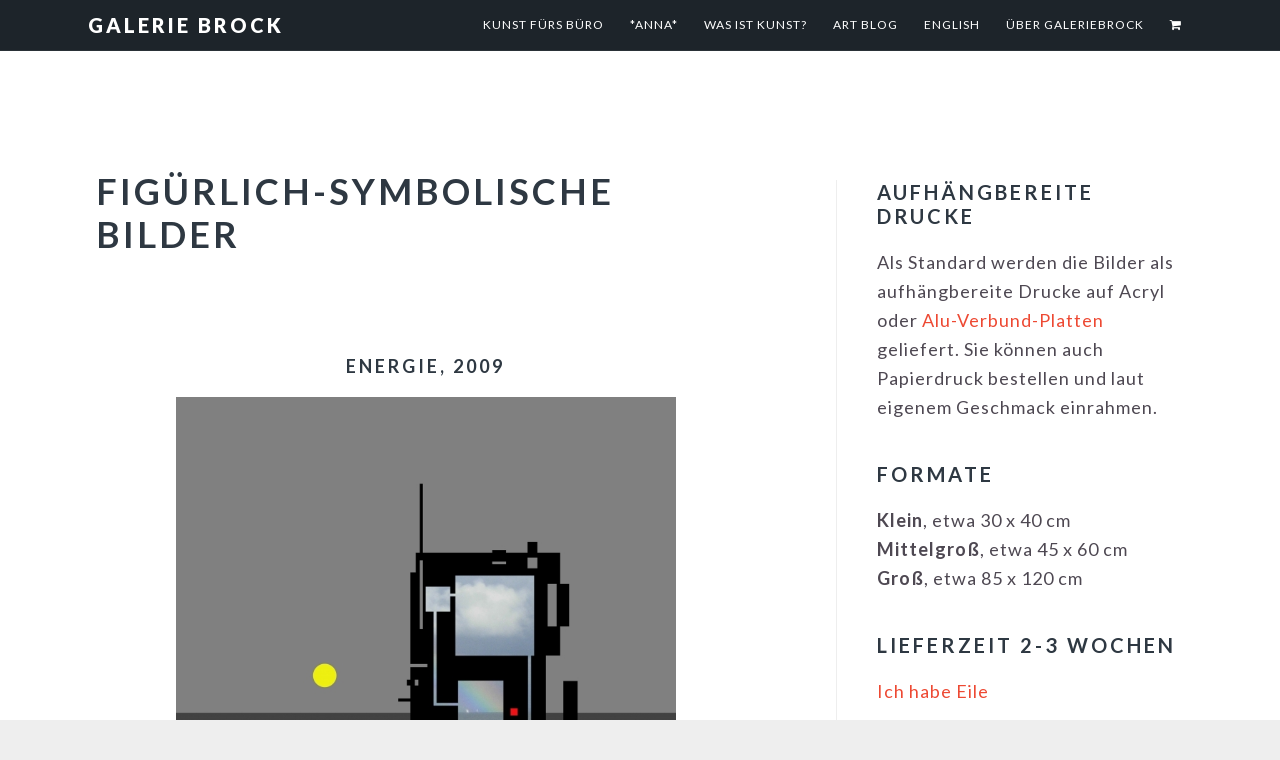

--- FILE ---
content_type: text/html; charset=UTF-8
request_url: https://www.galeriebrock.de/bilder-ubersicht/figuerlich-symbolisch/nggallery/image/2-politiker-w/
body_size: 17943
content:
<!DOCTYPE html>
<html lang="de">
<head >
<meta charset="UTF-8" />
<meta name="viewport" content="width=device-width, initial-scale=1" />
<title>Figürlich-symbolische Bilder</title>
<meta name='robots' content='max-image-preview:large' />
<link rel='dns-prefetch' href='//cdn.jsdelivr.net' />
<link rel='dns-prefetch' href='//analytics.sitewit.com' />
<link rel='dns-prefetch' href='//fonts.googleapis.com' />
<link rel='dns-prefetch' href='//maxcdn.bootstrapcdn.com' />
<link rel="alternate" type="application/rss+xml" title="Galerie Brock &raquo; Feed" href="https://www.galeriebrock.de/feed/" />
<link rel="alternate" type="application/rss+xml" title="Galerie Brock &raquo; Kommentar-Feed" href="https://www.galeriebrock.de/comments/feed/" />
<link rel="alternate" title="oEmbed (JSON)" type="application/json+oembed" href="https://www.galeriebrock.de/wp-json/oembed/1.0/embed?url=https%3A%2F%2Fwww.galeriebrock.de%2Fbilder-ubersicht%2Ffiguerlich-symbolisch%2F" />
<link rel="alternate" title="oEmbed (XML)" type="text/xml+oembed" href="https://www.galeriebrock.de/wp-json/oembed/1.0/embed?url=https%3A%2F%2Fwww.galeriebrock.de%2Fbilder-ubersicht%2Ffiguerlich-symbolisch%2F&#038;format=xml" />
<link rel="canonical" href="https://www.galeriebrock.de/bilder-ubersicht/figuerlich-symbolisch/" />
<style id='wp-img-auto-sizes-contain-inline-css' type='text/css'>
img:is([sizes=auto i],[sizes^="auto," i]){contain-intrinsic-size:3000px 1500px}
/*# sourceURL=wp-img-auto-sizes-contain-inline-css */
</style>
<link rel='stylesheet' id='imagely-ansel-css' href='https://www.galeriebrock.de/wp-content/themes/imagely-ansel/style.css?ver=1.0.8' type='text/css' media='all' />
<link rel='stylesheet' id='fontawesome_v4_shim_style-css' href='https://www.galeriebrock.de/wp-content/plugins/nextgen-gallery/static/FontAwesome/css/v4-shims.min.css?ver=6.9' type='text/css' media='all' />
<link rel='stylesheet' id='fontawesome-css' href='https://www.galeriebrock.de/wp-content/plugins/nextgen-gallery/static/FontAwesome/css/all.min.css?ver=6.9' type='text/css' media='all' />
<style id='wp-emoji-styles-inline-css' type='text/css'>

	img.wp-smiley, img.emoji {
		display: inline !important;
		border: none !important;
		box-shadow: none !important;
		height: 1em !important;
		width: 1em !important;
		margin: 0 0.07em !important;
		vertical-align: -0.1em !important;
		background: none !important;
		padding: 0 !important;
	}
/*# sourceURL=wp-emoji-styles-inline-css */
</style>
<style id='wp-block-library-inline-css' type='text/css'>
:root{--wp-block-synced-color:#7a00df;--wp-block-synced-color--rgb:122,0,223;--wp-bound-block-color:var(--wp-block-synced-color);--wp-editor-canvas-background:#ddd;--wp-admin-theme-color:#007cba;--wp-admin-theme-color--rgb:0,124,186;--wp-admin-theme-color-darker-10:#006ba1;--wp-admin-theme-color-darker-10--rgb:0,107,160.5;--wp-admin-theme-color-darker-20:#005a87;--wp-admin-theme-color-darker-20--rgb:0,90,135;--wp-admin-border-width-focus:2px}@media (min-resolution:192dpi){:root{--wp-admin-border-width-focus:1.5px}}.wp-element-button{cursor:pointer}:root .has-very-light-gray-background-color{background-color:#eee}:root .has-very-dark-gray-background-color{background-color:#313131}:root .has-very-light-gray-color{color:#eee}:root .has-very-dark-gray-color{color:#313131}:root .has-vivid-green-cyan-to-vivid-cyan-blue-gradient-background{background:linear-gradient(135deg,#00d084,#0693e3)}:root .has-purple-crush-gradient-background{background:linear-gradient(135deg,#34e2e4,#4721fb 50%,#ab1dfe)}:root .has-hazy-dawn-gradient-background{background:linear-gradient(135deg,#faaca8,#dad0ec)}:root .has-subdued-olive-gradient-background{background:linear-gradient(135deg,#fafae1,#67a671)}:root .has-atomic-cream-gradient-background{background:linear-gradient(135deg,#fdd79a,#004a59)}:root .has-nightshade-gradient-background{background:linear-gradient(135deg,#330968,#31cdcf)}:root .has-midnight-gradient-background{background:linear-gradient(135deg,#020381,#2874fc)}:root{--wp--preset--font-size--normal:16px;--wp--preset--font-size--huge:42px}.has-regular-font-size{font-size:1em}.has-larger-font-size{font-size:2.625em}.has-normal-font-size{font-size:var(--wp--preset--font-size--normal)}.has-huge-font-size{font-size:var(--wp--preset--font-size--huge)}.has-text-align-center{text-align:center}.has-text-align-left{text-align:left}.has-text-align-right{text-align:right}.has-fit-text{white-space:nowrap!important}#end-resizable-editor-section{display:none}.aligncenter{clear:both}.items-justified-left{justify-content:flex-start}.items-justified-center{justify-content:center}.items-justified-right{justify-content:flex-end}.items-justified-space-between{justify-content:space-between}.screen-reader-text{border:0;clip-path:inset(50%);height:1px;margin:-1px;overflow:hidden;padding:0;position:absolute;width:1px;word-wrap:normal!important}.screen-reader-text:focus{background-color:#ddd;clip-path:none;color:#444;display:block;font-size:1em;height:auto;left:5px;line-height:normal;padding:15px 23px 14px;text-decoration:none;top:5px;width:auto;z-index:100000}html :where(.has-border-color){border-style:solid}html :where([style*=border-top-color]){border-top-style:solid}html :where([style*=border-right-color]){border-right-style:solid}html :where([style*=border-bottom-color]){border-bottom-style:solid}html :where([style*=border-left-color]){border-left-style:solid}html :where([style*=border-width]){border-style:solid}html :where([style*=border-top-width]){border-top-style:solid}html :where([style*=border-right-width]){border-right-style:solid}html :where([style*=border-bottom-width]){border-bottom-style:solid}html :where([style*=border-left-width]){border-left-style:solid}html :where(img[class*=wp-image-]){height:auto;max-width:100%}:where(figure){margin:0 0 1em}html :where(.is-position-sticky){--wp-admin--admin-bar--position-offset:var(--wp-admin--admin-bar--height,0px)}@media screen and (max-width:600px){html :where(.is-position-sticky){--wp-admin--admin-bar--position-offset:0px}}

/*# sourceURL=wp-block-library-inline-css */
</style><style id='wp-block-button-inline-css' type='text/css'>
.wp-block-button__link{align-content:center;box-sizing:border-box;cursor:pointer;display:inline-block;height:100%;text-align:center;word-break:break-word}.wp-block-button__link.aligncenter{text-align:center}.wp-block-button__link.alignright{text-align:right}:where(.wp-block-button__link){border-radius:9999px;box-shadow:none;padding:calc(.667em + 2px) calc(1.333em + 2px);text-decoration:none}.wp-block-button[style*=text-decoration] .wp-block-button__link{text-decoration:inherit}.wp-block-buttons>.wp-block-button.has-custom-width{max-width:none}.wp-block-buttons>.wp-block-button.has-custom-width .wp-block-button__link{width:100%}.wp-block-buttons>.wp-block-button.has-custom-font-size .wp-block-button__link{font-size:inherit}.wp-block-buttons>.wp-block-button.wp-block-button__width-25{width:calc(25% - var(--wp--style--block-gap, .5em)*.75)}.wp-block-buttons>.wp-block-button.wp-block-button__width-50{width:calc(50% - var(--wp--style--block-gap, .5em)*.5)}.wp-block-buttons>.wp-block-button.wp-block-button__width-75{width:calc(75% - var(--wp--style--block-gap, .5em)*.25)}.wp-block-buttons>.wp-block-button.wp-block-button__width-100{flex-basis:100%;width:100%}.wp-block-buttons.is-vertical>.wp-block-button.wp-block-button__width-25{width:25%}.wp-block-buttons.is-vertical>.wp-block-button.wp-block-button__width-50{width:50%}.wp-block-buttons.is-vertical>.wp-block-button.wp-block-button__width-75{width:75%}.wp-block-button.is-style-squared,.wp-block-button__link.wp-block-button.is-style-squared{border-radius:0}.wp-block-button.no-border-radius,.wp-block-button__link.no-border-radius{border-radius:0!important}:root :where(.wp-block-button .wp-block-button__link.is-style-outline),:root :where(.wp-block-button.is-style-outline>.wp-block-button__link){border:2px solid;padding:.667em 1.333em}:root :where(.wp-block-button .wp-block-button__link.is-style-outline:not(.has-text-color)),:root :where(.wp-block-button.is-style-outline>.wp-block-button__link:not(.has-text-color)){color:currentColor}:root :where(.wp-block-button .wp-block-button__link.is-style-outline:not(.has-background)),:root :where(.wp-block-button.is-style-outline>.wp-block-button__link:not(.has-background)){background-color:initial;background-image:none}
/*# sourceURL=https://www.galeriebrock.de/wp-includes/blocks/button/style.min.css */
</style>
<style id='wp-block-heading-inline-css' type='text/css'>
h1:where(.wp-block-heading).has-background,h2:where(.wp-block-heading).has-background,h3:where(.wp-block-heading).has-background,h4:where(.wp-block-heading).has-background,h5:where(.wp-block-heading).has-background,h6:where(.wp-block-heading).has-background{padding:1.25em 2.375em}h1.has-text-align-left[style*=writing-mode]:where([style*=vertical-lr]),h1.has-text-align-right[style*=writing-mode]:where([style*=vertical-rl]),h2.has-text-align-left[style*=writing-mode]:where([style*=vertical-lr]),h2.has-text-align-right[style*=writing-mode]:where([style*=vertical-rl]),h3.has-text-align-left[style*=writing-mode]:where([style*=vertical-lr]),h3.has-text-align-right[style*=writing-mode]:where([style*=vertical-rl]),h4.has-text-align-left[style*=writing-mode]:where([style*=vertical-lr]),h4.has-text-align-right[style*=writing-mode]:where([style*=vertical-rl]),h5.has-text-align-left[style*=writing-mode]:where([style*=vertical-lr]),h5.has-text-align-right[style*=writing-mode]:where([style*=vertical-rl]),h6.has-text-align-left[style*=writing-mode]:where([style*=vertical-lr]),h6.has-text-align-right[style*=writing-mode]:where([style*=vertical-rl]){rotate:180deg}
/*# sourceURL=https://www.galeriebrock.de/wp-includes/blocks/heading/style.min.css */
</style>
<style id='wp-block-buttons-inline-css' type='text/css'>
.wp-block-buttons{box-sizing:border-box}.wp-block-buttons.is-vertical{flex-direction:column}.wp-block-buttons.is-vertical>.wp-block-button:last-child{margin-bottom:0}.wp-block-buttons>.wp-block-button{display:inline-block;margin:0}.wp-block-buttons.is-content-justification-left{justify-content:flex-start}.wp-block-buttons.is-content-justification-left.is-vertical{align-items:flex-start}.wp-block-buttons.is-content-justification-center{justify-content:center}.wp-block-buttons.is-content-justification-center.is-vertical{align-items:center}.wp-block-buttons.is-content-justification-right{justify-content:flex-end}.wp-block-buttons.is-content-justification-right.is-vertical{align-items:flex-end}.wp-block-buttons.is-content-justification-space-between{justify-content:space-between}.wp-block-buttons.aligncenter{text-align:center}.wp-block-buttons:not(.is-content-justification-space-between,.is-content-justification-right,.is-content-justification-left,.is-content-justification-center) .wp-block-button.aligncenter{margin-left:auto;margin-right:auto;width:100%}.wp-block-buttons[style*=text-decoration] .wp-block-button,.wp-block-buttons[style*=text-decoration] .wp-block-button__link{text-decoration:inherit}.wp-block-buttons.has-custom-font-size .wp-block-button__link{font-size:inherit}.wp-block-buttons .wp-block-button__link{width:100%}.wp-block-button.aligncenter{text-align:center}
/*# sourceURL=https://www.galeriebrock.de/wp-includes/blocks/buttons/style.min.css */
</style>
<style id='wp-block-spacer-inline-css' type='text/css'>
.wp-block-spacer{clear:both}
/*# sourceURL=https://www.galeriebrock.de/wp-includes/blocks/spacer/style.min.css */
</style>
<style id='global-styles-inline-css' type='text/css'>
:root{--wp--preset--aspect-ratio--square: 1;--wp--preset--aspect-ratio--4-3: 4/3;--wp--preset--aspect-ratio--3-4: 3/4;--wp--preset--aspect-ratio--3-2: 3/2;--wp--preset--aspect-ratio--2-3: 2/3;--wp--preset--aspect-ratio--16-9: 16/9;--wp--preset--aspect-ratio--9-16: 9/16;--wp--preset--color--black: #000000;--wp--preset--color--cyan-bluish-gray: #abb8c3;--wp--preset--color--white: #ffffff;--wp--preset--color--pale-pink: #f78da7;--wp--preset--color--vivid-red: #cf2e2e;--wp--preset--color--luminous-vivid-orange: #ff6900;--wp--preset--color--luminous-vivid-amber: #fcb900;--wp--preset--color--light-green-cyan: #7bdcb5;--wp--preset--color--vivid-green-cyan: #00d084;--wp--preset--color--pale-cyan-blue: #8ed1fc;--wp--preset--color--vivid-cyan-blue: #0693e3;--wp--preset--color--vivid-purple: #9b51e0;--wp--preset--gradient--vivid-cyan-blue-to-vivid-purple: linear-gradient(135deg,rgb(6,147,227) 0%,rgb(155,81,224) 100%);--wp--preset--gradient--light-green-cyan-to-vivid-green-cyan: linear-gradient(135deg,rgb(122,220,180) 0%,rgb(0,208,130) 100%);--wp--preset--gradient--luminous-vivid-amber-to-luminous-vivid-orange: linear-gradient(135deg,rgb(252,185,0) 0%,rgb(255,105,0) 100%);--wp--preset--gradient--luminous-vivid-orange-to-vivid-red: linear-gradient(135deg,rgb(255,105,0) 0%,rgb(207,46,46) 100%);--wp--preset--gradient--very-light-gray-to-cyan-bluish-gray: linear-gradient(135deg,rgb(238,238,238) 0%,rgb(169,184,195) 100%);--wp--preset--gradient--cool-to-warm-spectrum: linear-gradient(135deg,rgb(74,234,220) 0%,rgb(151,120,209) 20%,rgb(207,42,186) 40%,rgb(238,44,130) 60%,rgb(251,105,98) 80%,rgb(254,248,76) 100%);--wp--preset--gradient--blush-light-purple: linear-gradient(135deg,rgb(255,206,236) 0%,rgb(152,150,240) 100%);--wp--preset--gradient--blush-bordeaux: linear-gradient(135deg,rgb(254,205,165) 0%,rgb(254,45,45) 50%,rgb(107,0,62) 100%);--wp--preset--gradient--luminous-dusk: linear-gradient(135deg,rgb(255,203,112) 0%,rgb(199,81,192) 50%,rgb(65,88,208) 100%);--wp--preset--gradient--pale-ocean: linear-gradient(135deg,rgb(255,245,203) 0%,rgb(182,227,212) 50%,rgb(51,167,181) 100%);--wp--preset--gradient--electric-grass: linear-gradient(135deg,rgb(202,248,128) 0%,rgb(113,206,126) 100%);--wp--preset--gradient--midnight: linear-gradient(135deg,rgb(2,3,129) 0%,rgb(40,116,252) 100%);--wp--preset--font-size--small: 13px;--wp--preset--font-size--medium: 20px;--wp--preset--font-size--large: 36px;--wp--preset--font-size--x-large: 42px;--wp--preset--spacing--20: 0.44rem;--wp--preset--spacing--30: 0.67rem;--wp--preset--spacing--40: 1rem;--wp--preset--spacing--50: 1.5rem;--wp--preset--spacing--60: 2.25rem;--wp--preset--spacing--70: 3.38rem;--wp--preset--spacing--80: 5.06rem;--wp--preset--shadow--natural: 6px 6px 9px rgba(0, 0, 0, 0.2);--wp--preset--shadow--deep: 12px 12px 50px rgba(0, 0, 0, 0.4);--wp--preset--shadow--sharp: 6px 6px 0px rgba(0, 0, 0, 0.2);--wp--preset--shadow--outlined: 6px 6px 0px -3px rgb(255, 255, 255), 6px 6px rgb(0, 0, 0);--wp--preset--shadow--crisp: 6px 6px 0px rgb(0, 0, 0);}:where(.is-layout-flex){gap: 0.5em;}:where(.is-layout-grid){gap: 0.5em;}body .is-layout-flex{display: flex;}.is-layout-flex{flex-wrap: wrap;align-items: center;}.is-layout-flex > :is(*, div){margin: 0;}body .is-layout-grid{display: grid;}.is-layout-grid > :is(*, div){margin: 0;}:where(.wp-block-columns.is-layout-flex){gap: 2em;}:where(.wp-block-columns.is-layout-grid){gap: 2em;}:where(.wp-block-post-template.is-layout-flex){gap: 1.25em;}:where(.wp-block-post-template.is-layout-grid){gap: 1.25em;}.has-black-color{color: var(--wp--preset--color--black) !important;}.has-cyan-bluish-gray-color{color: var(--wp--preset--color--cyan-bluish-gray) !important;}.has-white-color{color: var(--wp--preset--color--white) !important;}.has-pale-pink-color{color: var(--wp--preset--color--pale-pink) !important;}.has-vivid-red-color{color: var(--wp--preset--color--vivid-red) !important;}.has-luminous-vivid-orange-color{color: var(--wp--preset--color--luminous-vivid-orange) !important;}.has-luminous-vivid-amber-color{color: var(--wp--preset--color--luminous-vivid-amber) !important;}.has-light-green-cyan-color{color: var(--wp--preset--color--light-green-cyan) !important;}.has-vivid-green-cyan-color{color: var(--wp--preset--color--vivid-green-cyan) !important;}.has-pale-cyan-blue-color{color: var(--wp--preset--color--pale-cyan-blue) !important;}.has-vivid-cyan-blue-color{color: var(--wp--preset--color--vivid-cyan-blue) !important;}.has-vivid-purple-color{color: var(--wp--preset--color--vivid-purple) !important;}.has-black-background-color{background-color: var(--wp--preset--color--black) !important;}.has-cyan-bluish-gray-background-color{background-color: var(--wp--preset--color--cyan-bluish-gray) !important;}.has-white-background-color{background-color: var(--wp--preset--color--white) !important;}.has-pale-pink-background-color{background-color: var(--wp--preset--color--pale-pink) !important;}.has-vivid-red-background-color{background-color: var(--wp--preset--color--vivid-red) !important;}.has-luminous-vivid-orange-background-color{background-color: var(--wp--preset--color--luminous-vivid-orange) !important;}.has-luminous-vivid-amber-background-color{background-color: var(--wp--preset--color--luminous-vivid-amber) !important;}.has-light-green-cyan-background-color{background-color: var(--wp--preset--color--light-green-cyan) !important;}.has-vivid-green-cyan-background-color{background-color: var(--wp--preset--color--vivid-green-cyan) !important;}.has-pale-cyan-blue-background-color{background-color: var(--wp--preset--color--pale-cyan-blue) !important;}.has-vivid-cyan-blue-background-color{background-color: var(--wp--preset--color--vivid-cyan-blue) !important;}.has-vivid-purple-background-color{background-color: var(--wp--preset--color--vivid-purple) !important;}.has-black-border-color{border-color: var(--wp--preset--color--black) !important;}.has-cyan-bluish-gray-border-color{border-color: var(--wp--preset--color--cyan-bluish-gray) !important;}.has-white-border-color{border-color: var(--wp--preset--color--white) !important;}.has-pale-pink-border-color{border-color: var(--wp--preset--color--pale-pink) !important;}.has-vivid-red-border-color{border-color: var(--wp--preset--color--vivid-red) !important;}.has-luminous-vivid-orange-border-color{border-color: var(--wp--preset--color--luminous-vivid-orange) !important;}.has-luminous-vivid-amber-border-color{border-color: var(--wp--preset--color--luminous-vivid-amber) !important;}.has-light-green-cyan-border-color{border-color: var(--wp--preset--color--light-green-cyan) !important;}.has-vivid-green-cyan-border-color{border-color: var(--wp--preset--color--vivid-green-cyan) !important;}.has-pale-cyan-blue-border-color{border-color: var(--wp--preset--color--pale-cyan-blue) !important;}.has-vivid-cyan-blue-border-color{border-color: var(--wp--preset--color--vivid-cyan-blue) !important;}.has-vivid-purple-border-color{border-color: var(--wp--preset--color--vivid-purple) !important;}.has-vivid-cyan-blue-to-vivid-purple-gradient-background{background: var(--wp--preset--gradient--vivid-cyan-blue-to-vivid-purple) !important;}.has-light-green-cyan-to-vivid-green-cyan-gradient-background{background: var(--wp--preset--gradient--light-green-cyan-to-vivid-green-cyan) !important;}.has-luminous-vivid-amber-to-luminous-vivid-orange-gradient-background{background: var(--wp--preset--gradient--luminous-vivid-amber-to-luminous-vivid-orange) !important;}.has-luminous-vivid-orange-to-vivid-red-gradient-background{background: var(--wp--preset--gradient--luminous-vivid-orange-to-vivid-red) !important;}.has-very-light-gray-to-cyan-bluish-gray-gradient-background{background: var(--wp--preset--gradient--very-light-gray-to-cyan-bluish-gray) !important;}.has-cool-to-warm-spectrum-gradient-background{background: var(--wp--preset--gradient--cool-to-warm-spectrum) !important;}.has-blush-light-purple-gradient-background{background: var(--wp--preset--gradient--blush-light-purple) !important;}.has-blush-bordeaux-gradient-background{background: var(--wp--preset--gradient--blush-bordeaux) !important;}.has-luminous-dusk-gradient-background{background: var(--wp--preset--gradient--luminous-dusk) !important;}.has-pale-ocean-gradient-background{background: var(--wp--preset--gradient--pale-ocean) !important;}.has-electric-grass-gradient-background{background: var(--wp--preset--gradient--electric-grass) !important;}.has-midnight-gradient-background{background: var(--wp--preset--gradient--midnight) !important;}.has-small-font-size{font-size: var(--wp--preset--font-size--small) !important;}.has-medium-font-size{font-size: var(--wp--preset--font-size--medium) !important;}.has-large-font-size{font-size: var(--wp--preset--font-size--large) !important;}.has-x-large-font-size{font-size: var(--wp--preset--font-size--x-large) !important;}
/*# sourceURL=global-styles-inline-css */
</style>
<style id='core-block-supports-inline-css' type='text/css'>
.wp-container-core-buttons-is-layout-16018d1d{justify-content:center;}
/*# sourceURL=core-block-supports-inline-css */
</style>

<style id='classic-theme-styles-inline-css' type='text/css'>
/*! This file is auto-generated */
.wp-block-button__link{color:#fff;background-color:#32373c;border-radius:9999px;box-shadow:none;text-decoration:none;padding:calc(.667em + 2px) calc(1.333em + 2px);font-size:1.125em}.wp-block-file__button{background:#32373c;color:#fff;text-decoration:none}
/*# sourceURL=/wp-includes/css/classic-themes.min.css */
</style>
<link rel='stylesheet' id='ngg_trigger_buttons-css' href='https://www.galeriebrock.de/wp-content/plugins/nextgen-gallery/static/GalleryDisplay/trigger_buttons.css?ver=4.0.4' type='text/css' media='all' />
<link rel='stylesheet' id='photocrati-nextgen_pro_lightbox-0-css' href='https://www.galeriebrock.de/wp-content/plugins/nextgen-gallery-pro/static/Lightbox/style.css?ver=4.0.4' type='text/css' media='all' />
<link rel='stylesheet' id='photocrati-nextgen_pro_lightbox-1-css' href='https://www.galeriebrock.de/wp-content/plugins/nextgen-gallery-pro/static/Lightbox/theme/galleria.nextgen_pro_lightbox.css?ver=4.0.4' type='text/css' media='all' />
<link rel='stylesheet' id='ngg-pro-add-to-cart-css' href='https://www.galeriebrock.de/wp-content/plugins/nextgen-gallery-pro/static/Commerce/AddToCartSidebar/style.css?ver=3.99.0' type='text/css' media='all' />
<link rel='stylesheet' id='animations.css-css' href='https://www.galeriebrock.de/wp-content/plugins/nextgen-gallery-pro/static/Display/Animations/animate.min.css?ver=4.1.1' type='text/css' media='all' />
<link rel='stylesheet' id='nextgen_pro_imagebrowser_style-css' href='https://www.galeriebrock.de/wp-content/plugins/nextgen-gallery-pro/static/DisplayTypes/ImageBrowser/style.css?ver=4.0.2' type='text/css' media='all' />
<link rel='stylesheet' id='scf-styles-css-css' href='https://www.galeriebrock.de/wp-content/plugins/seos-contact-form//css/scf-style.css?ver=6.9' type='text/css' media='all' />
<link rel='stylesheet' id='google-fonts-css' href='//fonts.googleapis.com/css?family=Lato%3A300%2C300italic%2C400%2C400italic%2C700%2C900&#038;ver=1.0.8' type='text/css' media='all' />
<link rel='stylesheet' id='font-awesome-css' href='//maxcdn.bootstrapcdn.com/font-awesome/latest/css/font-awesome.min.css?ver=6.9' type='text/css' media='all' />
<script type="text/javascript" src="https://www.galeriebrock.de/wp-content/plugins/nextgen-gallery/static/FontAwesome/js/v4-shims.min.js?ver=5.3.1" id="fontawesome_v4_shim-js"></script>
<script type="text/javascript" defer crossorigin="anonymous" data-auto-replace-svg="false" data-keep-original-source="false" data-search-pseudo-elements src="https://www.galeriebrock.de/wp-content/plugins/nextgen-gallery/static/FontAwesome/js/all.min.js?ver=5.3.1" id="fontawesome-js"></script>
<script type="text/javascript" src="https://cdn.jsdelivr.net/npm/js-cookie@2.2.0/src/js.cookie.min.js?ver=2.2.0" id="js-cookie-js"></script>
<script type="text/javascript" src="https://www.galeriebrock.de/wp-includes/js/jquery/jquery.min.js?ver=3.7.1" id="jquery-core-js"></script>
<script type="text/javascript" src="https://www.galeriebrock.de/wp-includes/js/jquery/jquery-migrate.min.js?ver=3.4.1" id="jquery-migrate-js"></script>
<script type="text/javascript" id="photocrati_ajax-js-extra">
/* <![CDATA[ */
var photocrati_ajax = {"url":"https://www.galeriebrock.de/index.php?photocrati_ajax=1","rest_url":"https://www.galeriebrock.de/wp-json/","wp_home_url":"https://www.galeriebrock.de","wp_site_url":"https://www.galeriebrock.de","wp_root_url":"https://www.galeriebrock.de","wp_plugins_url":"https://www.galeriebrock.de/wp-content/plugins","wp_content_url":"https://www.galeriebrock.de/wp-content","wp_includes_url":"https://www.galeriebrock.de/wp-includes/","ngg_param_slug":"nggallery","rest_nonce":"2ea7be997c"};
//# sourceURL=photocrati_ajax-js-extra
/* ]]> */
</script>
<script type="text/javascript" src="https://www.galeriebrock.de/wp-content/plugins/nextgen-gallery/static/Legacy/ajax.min.js?ver=4.0.4" id="photocrati_ajax-js"></script>
<script type="text/javascript" src="https://www.galeriebrock.de/wp-content/plugins/nextgen-gallery-pro/static/Commerce/lib/sprintf.js?ver=3.99.0" id="sprintf-js"></script>
<script type="text/javascript" src="https://www.galeriebrock.de/wp-content/plugins/nextgen-gallery-pro/static/Commerce/lib/basil.min.js?ver=3.99.0" id="ngg_basil_storage-js"></script>
<script type="text/javascript" src="https://www.galeriebrock.de/wp-content/plugins/nextgen-gallery-pro/static/DisplayTypes/Galleria/galleria-1.6.1.js?ver=1.6.1" id="ngg_galleria-js"></script>
<script type="text/javascript" src="https://www.galeriebrock.de/wp-content/plugins/nextgen-gallery-pro/static/DisplayTypes/Galleria/ngg_galleria.js?ver=4.0.2" id="ngg_galleria_init-js"></script>
<link rel="https://api.w.org/" href="https://www.galeriebrock.de/wp-json/" /><link rel="alternate" title="JSON" type="application/json" href="https://www.galeriebrock.de/wp-json/wp/v2/pages/1637" /><link rel="EditURI" type="application/rsd+xml" title="RSD" href="https://www.galeriebrock.de/xmlrpc.php?rsd" />
<style>[class*=" icon-oc-"],[class^=icon-oc-]{speak:none;font-style:normal;font-weight:400;font-variant:normal;text-transform:none;line-height:1;-webkit-font-smoothing:antialiased;-moz-osx-font-smoothing:grayscale}.icon-oc-one-com-white-32px-fill:before{content:"901"}.icon-oc-one-com:before{content:"900"}#one-com-icon,.toplevel_page_onecom-wp .wp-menu-image{speak:none;display:flex;align-items:center;justify-content:center;text-transform:none;line-height:1;-webkit-font-smoothing:antialiased;-moz-osx-font-smoothing:grayscale}.onecom-wp-admin-bar-item>a,.toplevel_page_onecom-wp>.wp-menu-name{font-size:16px;font-weight:400;line-height:1}.toplevel_page_onecom-wp>.wp-menu-name img{width:69px;height:9px;}.wp-submenu-wrap.wp-submenu>.wp-submenu-head>img{width:88px;height:auto}.onecom-wp-admin-bar-item>a img{height:7px!important}.onecom-wp-admin-bar-item>a img,.toplevel_page_onecom-wp>.wp-menu-name img{opacity:.8}.onecom-wp-admin-bar-item.hover>a img,.toplevel_page_onecom-wp.wp-has-current-submenu>.wp-menu-name img,li.opensub>a.toplevel_page_onecom-wp>.wp-menu-name img{opacity:1}#one-com-icon:before,.onecom-wp-admin-bar-item>a:before,.toplevel_page_onecom-wp>.wp-menu-image:before{content:'';position:static!important;background-color:rgba(240,245,250,.4);border-radius:102px;width:18px;height:18px;padding:0!important}.onecom-wp-admin-bar-item>a:before{width:14px;height:14px}.onecom-wp-admin-bar-item.hover>a:before,.toplevel_page_onecom-wp.opensub>a>.wp-menu-image:before,.toplevel_page_onecom-wp.wp-has-current-submenu>.wp-menu-image:before{background-color:#76b82a}.onecom-wp-admin-bar-item>a{display:inline-flex!important;align-items:center;justify-content:center}#one-com-logo-wrapper{font-size:4em}#one-com-icon{vertical-align:middle}.imagify-welcome{display:none !important;}</style><link rel="pingback" href="https://www.galeriebrock.de/xmlrpc.php" />
<link rel="icon" href="https://www.galeriebrock.de/wp-content/uploads/2019/01/cropped-Logo-NG-32x32.jpg" sizes="32x32" />
<link rel="icon" href="https://www.galeriebrock.de/wp-content/uploads/2019/01/cropped-Logo-NG-192x192.jpg" sizes="192x192" />
<link rel="apple-touch-icon" href="https://www.galeriebrock.de/wp-content/uploads/2019/01/cropped-Logo-NG-180x180.jpg" />
<meta name="msapplication-TileImage" content="https://www.galeriebrock.de/wp-content/uploads/2019/01/cropped-Logo-NG-270x270.jpg" />
		<style type="text/css" id="wp-custom-css">
			#ngg_pro_checkout {
    visibility: visible !important;
}

#ngg_pro_checkout_buttons > a,
#ngg_pro_checkout_buttons > button {
    width: auto !important;
}		</style>
		</head>
<body data-rsssl=1 class="wp-singular page-template-default page page-id-1637 page-parent page-child parent-pageid-1528 wp-theme-genesis wp-child-theme-imagely-ansel custom-header header-full-width content-sidebar genesis-breadcrumbs-hidden genesis-footer-widgets-visible" itemscope itemtype="https://schema.org/WebPage"><div class="site-container"><ul class="genesis-skip-link"><li><a href="#genesis-nav-primary" class="screen-reader-shortcut"> Zur Hauptnavigation springen</a></li><li><a href="#genesis-content" class="screen-reader-shortcut"> Skip to main content</a></li><li><a href="#genesis-sidebar-primary" class="screen-reader-shortcut"> Zur Hauptsidebar springen</a></li><li><a href="#genesis-footer-widgets" class="screen-reader-shortcut"> Zur Fußzeile springen</a></li></ul><header class="site-header" itemscope itemtype="https://schema.org/WPHeader"><div class="wrap"><div class="title-area"><p class="site-title" itemprop="headline"><a href="https://www.galeriebrock.de/">Galerie Brock</a></p><p class="site-description" itemprop="description">für Neugierige und Nachdenkliche</p></div><nav class="nav-primary" aria-label="Haupt" itemscope itemtype="https://schema.org/SiteNavigationElement" id="genesis-nav-primary"><div class="wrap"><ul id="menu-oberlinie" class="menu genesis-nav-menu menu-primary"><li id="menu-item-2850" class="menu-item menu-item-type-post_type menu-item-object-page menu-item-2850"><a href="https://www.galeriebrock.de/fuers-buero/" itemprop="url"><span itemprop="name">Kunst fürs Büro</span></a></li>
<li id="menu-item-4961" class="menu-item menu-item-type-post_type menu-item-object-page menu-item-4961"><a href="https://www.galeriebrock.de/anna/" itemprop="url"><span itemprop="name">*ANNA*</span></a></li>
<li id="menu-item-1538" class="menu-item menu-item-type-post_type menu-item-object-page menu-item-home menu-item-1538"><a href="https://www.galeriebrock.de/was-ist-kunst/" itemprop="url"><span itemprop="name">Was ist Kunst?</span></a></li>
<li id="menu-item-4039" class="menu-item menu-item-type-post_type menu-item-object-page menu-item-4039"><a href="https://www.galeriebrock.de/art-blog/" itemprop="url"><span itemprop="name">Art Blog</span></a></li>
<li id="menu-item-1784" class="menu-item menu-item-type-post_type menu-item-object-page menu-item-1784"><a href="https://www.galeriebrock.de/english/" itemprop="url"><span itemprop="name">English</span></a></li>
<li id="menu-item-1537" class="menu-item menu-item-type-post_type menu-item-object-page menu-item-has-children menu-item-1537"><a href="https://www.galeriebrock.de/alles/" itemprop="url"><span itemprop="name">Über Galeriebrock</span></a>
<ul class="sub-menu">
	<li id="menu-item-4243" class="menu-item menu-item-type-post_type menu-item-object-page menu-item-4243"><a href="https://www.galeriebrock.de/corona-blog-2020/" itemprop="url"><span itemprop="name">Corona Blog 2020-22</span></a></li>
	<li id="menu-item-1807" class="menu-item menu-item-type-post_type menu-item-object-page menu-item-1807"><a href="https://www.galeriebrock.de/alles/mein-atelier/" itemprop="url"><span itemprop="name">Blick ins Atelier</span></a></li>
	<li id="menu-item-2870" class="menu-item menu-item-type-post_type menu-item-object-page menu-item-2870"><a href="https://www.galeriebrock.de/alles/selbstbildnisse/" itemprop="url"><span itemprop="name">Selbstbildnisse</span></a></li>
	<li id="menu-item-1805" class="menu-item menu-item-type-post_type menu-item-object-page menu-item-1805"><a href="https://www.galeriebrock.de/alles/kunstmuseum/" itemprop="url"><span itemprop="name">Malereien und mehr</span></a></li>
	<li id="menu-item-3938" class="menu-item menu-item-type-post_type menu-item-object-page menu-item-3938"><a href="https://www.galeriebrock.de/kunst-verschenken/" itemprop="url"><span itemprop="name">Ein Bild verschenken</span></a></li>
	<li id="menu-item-2871" class="menu-item menu-item-type-post_type menu-item-object-page menu-item-2871"><a href="https://www.galeriebrock.de/alles/kontakt/" itemprop="url"><span itemprop="name">Kontakt – Impressum</span></a></li>
	<li id="menu-item-2435" class="menu-item menu-item-type-post_type menu-item-object-page menu-item-2435"><a href="https://www.galeriebrock.de/alles/agb/" itemprop="url"><span itemprop="name">AGB</span></a></li>
	<li id="menu-item-3217" class="menu-item menu-item-type-post_type menu-item-object-page menu-item-privacy-policy menu-item-3217"><a rel="privacy-policy" href="https://www.galeriebrock.de/datenschutz-in-galerie-brock/" itemprop="url"><span itemprop="name">Datenschutz in Galerie Brock</span></a></li>
</ul>
</li>
<li id="menu-item-1862" class="nextgen-menu-cart-icon-auto menu-item menu-item-type-post_type menu-item-object-page nextgen-menu-item-cart menu-item-1862"><a href="https://www.galeriebrock.de/einkaufswagen/" itemprop="url"><span itemprop="name"><i class="fa fa-shopping-cart nextgen-menu-cart-icon nextgen-menu-cart-icon-icon" style="display:none"></i></span></a></li>
</ul></div></nav></div></header><div class="site-inner"><div class="content-sidebar-wrap"><main class="content" id="genesis-content"><article class="post-1637 page type-page status-publish entry" aria-label="Figürlich-symbolische Bilder" itemscope itemtype="https://schema.org/CreativeWork"><header class="entry-header"><h1 class="entry-title" itemprop="headline">Figürlich-symbolische Bilder</h1>
</header><div class="entry-content" itemprop="text">


	<div class='ngg-imagebrowser ngg-imagebrowser-simple'
		id='ngg-imagebrowser-e90f38dca712d3e92cdbc7fd219a5e42-1637'
		data-nextgen-gallery-id="e90f38dca712d3e92cdbc7fd219a5e42">

		<h3>Energie, 2009</h3>

		<div id="ngg-image-0" class="pic" 
					>
		<a href='https://www.galeriebrock.de/wp-content/gallery/energie/Energie-1.jpg'
			title=' '
			data-src="https://www.galeriebrock.de/wp-content/gallery/energie/Energie-1.jpg"
			data-thumbnail="https://www.galeriebrock.de/wp-content/gallery/energie/thumbs/thumbs_Energie-1.jpg"
			data-image-id="89"
			data-title="Energie, 2009"
			data-description=" "
			class='nextgen_pro_lightbox' data-nplmodal-gallery-id='e90f38dca712d3e92cdbc7fd219a5e42'>
			<img title='Energie, 2009'
				alt='Energie, 2009'
				src='https://www.galeriebrock.de/wp-content/gallery/energie/Energie-1.jpg'/>
		</a>

		</div>
		<div class='ngg-imagebrowser-nav'>

			<div class='back'>
				<a class='ngg-browser-prev'
					id='ngg-prev-175'
					href='https://www.galeriebrock.de/bilder-ubersicht/figuerlich-symbolisch/nggallery/image/zeichen-island/'>
					<i class="fa fa-chevron-left" aria-hidden="true"></i>
				</a>
			</div>

			<div class='next'>
				<a class='ngg-browser-next'
					id='ngg-next-90'
					href='https://www.galeriebrock.de/bilder-ubersicht/figuerlich-symbolisch/nggallery/image/elchsperre-h40xb30/'>
					<i class="fa fa-chevron-right" aria-hidden="true"></i>
				</a>
			</div>

			<div class='counter'>
				Bild								von							</div>

			<div class='ngg-imagebrowser-desc'>
				<p> </p>
			</div>

		</div>
	</div>







	<div class='ngg-imagebrowser ngg-imagebrowser-simple'
		id='ngg-imagebrowser-26a0a2aefdb7fa417d87e78353b490f1-1637'
		data-nextgen-gallery-id="26a0a2aefdb7fa417d87e78353b490f1">

		<h3>Latenz, 2009</h3>

		<div id="ngg-image-0" class="pic" 
					>
		<a href='https://www.galeriebrock.de/wp-content/gallery/3-fase/Latenz-web-700.jpg'
			title=' '
			data-src="https://www.galeriebrock.de/wp-content/gallery/3-fase/Latenz-web-700.jpg"
			data-thumbnail="https://www.galeriebrock.de/wp-content/gallery/3-fase/thumbs/thumbs_Latenz-web-700.jpg"
			data-image-id="84"
			data-title="Latenz, 2009"
			data-description=" "
			class='nextgen_pro_lightbox' data-nplmodal-gallery-id='26a0a2aefdb7fa417d87e78353b490f1'>
			<img title='Latenz, 2009'
				alt='Latenz, 2009'
				src='https://www.galeriebrock.de/wp-content/gallery/3-fase/Latenz-web-700.jpg'/>
		</a>

		</div>
		<div class='ngg-imagebrowser-nav'>

			<div class='back'>
				<a class='ngg-browser-prev'
					id='ngg-prev-87'
					href='https://www.galeriebrock.de/bilder-ubersicht/figuerlich-symbolisch/nggallery/image/3-fase-2100/'>
					<i class="fa fa-chevron-left" aria-hidden="true"></i>
				</a>
			</div>

			<div class='next'>
				<a class='ngg-browser-next'
					id='ngg-next-85'
					href='https://www.galeriebrock.de/bilder-ubersicht/figuerlich-symbolisch/nggallery/image/potenz-web-700/'>
					<i class="fa fa-chevron-right" aria-hidden="true"></i>
				</a>
			</div>

			<div class='counter'>
				Bild								von							</div>

			<div class='ngg-imagebrowser-desc'>
				<p> </p>
			</div>

		</div>
	</div>





<h2 class="wp-block-heading has-text-align-center">Berufe unter Verdacht</h2>





	<div class='ngg-imagebrowser ngg-imagebrowser-simple'
		id='ngg-imagebrowser-aaf29d5514def8f5f5abb0ac963b08f8-1637'
		data-nextgen-gallery-id="aaf29d5514def8f5f5abb0ac963b08f8">

		<h3>2</h3>

		<div id="ngg-image-0" class="pic" 
					>
		<a href='https://www.galeriebrock.de/wp-content/gallery/berufe-unter-verdacht/2-Politiker-w.jpg'
			title=' '
			data-src="https://www.galeriebrock.de/wp-content/gallery/berufe-unter-verdacht/2-Politiker-w.jpg"
			data-thumbnail="https://www.galeriebrock.de/wp-content/gallery/berufe-unter-verdacht/thumbs/thumbs_2-Politiker-w.jpg"
			data-image-id="278"
			data-title="2"
			data-description=" "
			class='nextgen_pro_lightbox' data-nplmodal-gallery-id='aaf29d5514def8f5f5abb0ac963b08f8'>
			<img title='2'
				alt='2'
				src='https://www.galeriebrock.de/wp-content/gallery/berufe-unter-verdacht/2-Politiker-w.jpg'/>
		</a>

		</div>
		<div class='ngg-imagebrowser-nav'>

			<div class='back'>
				<a class='ngg-browser-prev'
					id='ngg-prev-277'
					href='https://www.galeriebrock.de/bilder-ubersicht/figuerlich-symbolisch/nggallery/image/1-politologe-w/'>
					<i class="fa fa-chevron-left" aria-hidden="true"></i>
				</a>
			</div>

			<div class='next'>
				<a class='ngg-browser-next'
					id='ngg-next-285'
					href='https://www.galeriebrock.de/bilder-ubersicht/figuerlich-symbolisch/nggallery/image/3-richter-w/'>
					<i class="fa fa-chevron-right" aria-hidden="true"></i>
				</a>
			</div>

			<div class='counter'>
				Bild								von							</div>

			<div class='ngg-imagebrowser-desc'>
				<p> </p>
			</div>

		</div>
	</div>







	<div class='ngg-imagebrowser ngg-imagebrowser-simple'
		id='ngg-imagebrowser-1ab7ad6e18870820ef7aa3e9ff3990d6-1637'
		data-nextgen-gallery-id="1ab7ad6e18870820ef7aa3e9ff3990d6">

		<h3>Moete 1</h3>

		<div id="ngg-image-0" class="pic" 
					>
		<a href='https://www.galeriebrock.de/wp-content/gallery/begegnung-slideshow/Moete-1.jpg'
			title=' '
			data-src="https://www.galeriebrock.de/wp-content/gallery/begegnung-slideshow/Moete-1.jpg"
			data-thumbnail="https://www.galeriebrock.de/wp-content/gallery/begegnung-slideshow/thumbs/thumbs_Moete-1.jpg"
			data-image-id="93"
			data-title="Moete 1"
			data-description=" "
			class='nextgen_pro_lightbox' data-nplmodal-gallery-id='1ab7ad6e18870820ef7aa3e9ff3990d6'>
			<img title='Moete 1'
				alt='Moete 1'
				src='https://www.galeriebrock.de/wp-content/gallery/begegnung-slideshow/Moete-1.jpg'/>
		</a>

		</div>
		<div class='ngg-imagebrowser-nav'>

			<div class='back'>
				<a class='ngg-browser-prev'
					id='ngg-prev-102'
					href='https://www.galeriebrock.de/bilder-ubersicht/figuerlich-symbolisch/nggallery/image/moete-0/'>
					<i class="fa fa-chevron-left" aria-hidden="true"></i>
				</a>
			</div>

			<div class='next'>
				<a class='ngg-browser-next'
					id='ngg-next-94'
					href='https://www.galeriebrock.de/bilder-ubersicht/figuerlich-symbolisch/nggallery/image/moete-2/'>
					<i class="fa fa-chevron-right" aria-hidden="true"></i>
				</a>
			</div>

			<div class='counter'>
				Bild								von							</div>

			<div class='ngg-imagebrowser-desc'>
				<p> </p>
			</div>

		</div>
	</div>





<div class="wp-block-button aligncenter"><a class="wp-block-button__link has-very-dark-gray-color has-luminous-vivid-amber-background-color has-text-color has-background wp-element-button" href="https://www.galeriebrock.de/begegnung/">Begegnung &#8211; Stillbilder</a></div>





	<div class='ngg-imagebrowser ngg-imagebrowser-simple'
		id='ngg-imagebrowser-6eb17ac10834b7a445dd256a0eb82e67-1637'
		data-nextgen-gallery-id="6eb17ac10834b7a445dd256a0eb82e67">

		<h3>Muntere Seelen, 2010</h3>

		<div id="ngg-image-0" class="pic" 
					>
		<a href='https://www.galeriebrock.de/wp-content/gallery/muntere-seelen/Muntere-web-700.jpg'
			title='- unterwegs durch das Gras um die bedrohliche Sonne zu stören.'
			data-src="https://www.galeriebrock.de/wp-content/gallery/muntere-seelen/Muntere-web-700.jpg"
			data-thumbnail="https://www.galeriebrock.de/wp-content/gallery/muntere-seelen/thumbs/thumbs_Muntere-web-700.jpg"
			data-image-id="104"
			data-title="Muntere Seelen, 2010"
			data-description="- unterwegs durch das Gras um die bedrohliche Sonne zu stören."
			class='nextgen_pro_lightbox' data-nplmodal-gallery-id='6eb17ac10834b7a445dd256a0eb82e67'>
			<img title='Muntere Seelen, 2010'
				alt='Muntere Seelen, 2010'
				src='https://www.galeriebrock.de/wp-content/gallery/muntere-seelen/Muntere-web-700.jpg'/>
		</a>

		</div>
		<div class='ngg-imagebrowser-nav'>

			<div class='back'>
				<a class='ngg-browser-prev'
					id='ngg-prev-117'
					href='https://www.galeriebrock.de/bilder-ubersicht/figuerlich-symbolisch/nggallery/image/muntere-mit-m-web-700-1/'>
					<i class="fa fa-chevron-left" aria-hidden="true"></i>
				</a>
			</div>

			<div class='next'>
				<a class='ngg-browser-next'
					id='ngg-next-117'
					href='https://www.galeriebrock.de/bilder-ubersicht/figuerlich-symbolisch/nggallery/image/muntere-mit-m-web-700-1/'>
					<i class="fa fa-chevron-right" aria-hidden="true"></i>
				</a>
			</div>

			<div class='counter'>
				Bild								von							</div>

			<div class='ngg-imagebrowser-desc'>
				<p>- unterwegs durch das Gras um die bedrohliche Sonne zu stören.</p>
			</div>

		</div>
	</div>





<div style="height:100px" aria-hidden="true" class="wp-block-spacer"></div>



<h4 class="wp-block-heading has-text-align-center">Erotik und Liebe</h4>





	<div class='ngg-imagebrowser ngg-imagebrowser-simple'
		id='ngg-imagebrowser-261e1df222f0610e11c5abb548152850-1637'
		data-nextgen-gallery-id="261e1df222f0610e11c5abb548152850">

		<h3>Im Visier, 2018</h3>

		<div id="ngg-image-0" class="pic" 
					>
		<a href='https://www.galeriebrock.de/wp-content/gallery/erotik/Im-Visier-web-700.jpg'
			title=' '
			data-src="https://www.galeriebrock.de/wp-content/gallery/erotik/Im-Visier-web-700.jpg"
			data-thumbnail="https://www.galeriebrock.de/wp-content/gallery/erotik/thumbs/thumbs_Im-Visier-web-700.jpg"
			data-image-id="176"
			data-title="Im Visier, 2018"
			data-description=" "
			class='nextgen_pro_lightbox' data-nplmodal-gallery-id='261e1df222f0610e11c5abb548152850'>
			<img title='Im Visier, 2018'
				alt='Im Visier, 2018'
				src='https://www.galeriebrock.de/wp-content/gallery/erotik/Im-Visier-web-700.jpg'/>
		</a>

		</div>
		<div class='ngg-imagebrowser-nav'>

			<div class='back'>
				<a class='ngg-browser-prev'
					id='ngg-prev-193'
					href='https://www.galeriebrock.de/bilder-ubersicht/figuerlich-symbolisch/nggallery/image/sol-jup-2019-x-for-web/'>
					<i class="fa fa-chevron-left" aria-hidden="true"></i>
				</a>
			</div>

			<div class='next'>
				<a class='ngg-browser-next'
					id='ngg-next-193'
					href='https://www.galeriebrock.de/bilder-ubersicht/figuerlich-symbolisch/nggallery/image/sol-jup-2019-x-for-web/'>
					<i class="fa fa-chevron-right" aria-hidden="true"></i>
				</a>
			</div>

			<div class='counter'>
				Bild								von							</div>

			<div class='ngg-imagebrowser-desc'>
				<p> </p>
			</div>

		</div>
	</div>





<div class="wp-block-buttons is-content-justification-center is-layout-flex wp-container-core-buttons-is-layout-16018d1d wp-block-buttons-is-layout-flex">
<div class="wp-block-button"><a class="wp-block-button__link has-black-color has-pale-cyan-blue-background-color has-text-color has-background wp-element-button" href="https://www.galeriebrock.de/bilder-ubersicht/">Online-Galerie</a></div>
</div>
</div></article></main><aside class="sidebar sidebar-primary widget-area" role="complementary" aria-label="Haupt-Sidebar" itemscope itemtype="https://schema.org/WPSideBar" id="genesis-sidebar-primary"><h2 class="genesis-sidebar-title screen-reader-text">Haupt-Sidebar</h2><section id="text-14" class="widget widget_text"><div class="widget-wrap"><h3 class="widgettitle widget-title">Aufhängbereite Drucke</h3>
			<div class="textwidget"><p>Als Standard werden die Bilder als aufhängbereite Drucke auf Acryl oder <a href="https://www.galeriebrock.de/alle-bilder/was-sie-bekommen/">Alu-Verbund-Platten</a> geliefert. Sie können auch Papierdruck bestellen und laut eigenem Geschmack einrahmen.</p>
</div>
		</div></section>
<section id="text-13" class="widget widget_text"><div class="widget-wrap"><h3 class="widgettitle widget-title">Formate</h3>
			<div class="textwidget"><ul>
<li><strong>Klein</strong>, etwa 30 x 40 cm</li>
<li><strong>Mittelgroß</strong>, etwa 45 x 60 cm</li>
<li><strong>Groß</strong>, etwa 85 x 120 cm</li>
</ul>
</div>
		</div></section>
<section id="nav_menu-6" class="widget widget_nav_menu"><div class="widget-wrap"><h3 class="widgettitle widget-title">LIEFERZEIT 2-3 WOCHEN</h3>
<div class="menu-lieferzeit-container"><ul id="menu-lieferzeit" class="menu"><li id="menu-item-1914" class="menu-item menu-item-type-post_type menu-item-object-page menu-item-1914"><a href="https://www.galeriebrock.de/kunst-verschenken/lieferzeit/" itemprop="url">Ich habe Eile</a></li>
</ul></div></div></section>
<section id="nav_menu-5" class="widget widget_nav_menu"><div class="widget-wrap"><h3 class="widgettitle widget-title">Praktisch</h3>
<div class="menu-praktisch-container"><ul id="menu-praktisch" class="menu"><li id="menu-item-1938" class="menu-item menu-item-type-post_type menu-item-object-page menu-item-1938"><a href="https://www.galeriebrock.de/kunst-verschenken/tipps/" itemprop="url">Wie die Bilder an der Wand aussehen</a></li>
<li id="menu-item-1883" class="menu-item menu-item-type-post_type menu-item-object-page menu-item-1883"><a href="https://www.galeriebrock.de/alles/faq/" itemprop="url">FAQ</a></li>
<li id="menu-item-1884" class="menu-item menu-item-type-post_type menu-item-object-page menu-item-1884"><a href="https://www.galeriebrock.de/alles/agb/" itemprop="url">AGB</a></li>
<li id="menu-item-3212" class="menu-item menu-item-type-post_type menu-item-object-page menu-item-3212"><a href="https://www.galeriebrock.de/ihr-widerrufsrecht/" itemprop="url">Ihr Widerrufsrecht</a></li>
<li id="menu-item-3213" class="menu-item menu-item-type-post_type menu-item-object-page menu-item-privacy-policy menu-item-3213"><a rel="privacy-policy" href="https://www.galeriebrock.de/datenschutz-in-galerie-brock/" itemprop="url">Datenschutz in Galerie Brock</a></li>
</ul></div></div></section>
<section id="nav_menu-7" class="widget widget_nav_menu"><div class="widget-wrap"><h3 class="widgettitle widget-title">KEIN KENNER?</h3>
<div class="menu-kunst-fuer-n-und-n-container"><ul id="menu-kunst-fuer-n-und-n" class="menu"><li id="menu-item-1935" class="menu-item menu-item-type-post_type menu-item-object-page menu-item-1935"><a href="https://www.galeriebrock.de/kunst-verschenken/nicht-fuer-kenner-sondern-fuer-neugierige-und-nachdenkliche/" itemprop="url">Kunst für Neugierige</a></li>
</ul></div></div></section>
</aside></div></div><div class="footer-widgets" id="genesis-footer-widgets"><h2 class="genesis-sidebar-title screen-reader-text">Footer</h2><div class="wrap"><div class="widget-area footer-widgets-1 footer-widget-area"><section id="meta-5" class="widget widget_meta"><div class="widget-wrap"><h3 class="widgettitle widget-title">Meta</h3>

		<ul>
						<li><a href="https://www.galeriebrock.de/wp-login.php">Anmelden</a></li>
			<li><a href="https://www.galeriebrock.de/feed/">Feed der Einträge</a></li>
			<li><a href="https://www.galeriebrock.de/comments/feed/">Kommentar-Feed</a></li>

			<li><a href="https://de.wordpress.org/">WordPress.org</a></li>
		</ul>

		</div></section>
</div><div class="widget-area footer-widgets-2 footer-widget-area"><section id="nav_menu-8" class="widget widget_nav_menu"><div class="widget-wrap"><div class="menu-formales-container"><ul id="menu-formales" class="menu"><li id="menu-item-3228" class="menu-item menu-item-type-post_type menu-item-object-page menu-item-3228"><a href="https://www.galeriebrock.de/alles/kontakt/" itemprop="url">Kontakt – Impressum</a></li>
<li id="menu-item-3227" class="menu-item menu-item-type-post_type menu-item-object-page menu-item-3227"><a href="https://www.galeriebrock.de/alles/agb/" itemprop="url">AGB</a></li>
<li id="menu-item-3225" class="menu-item menu-item-type-post_type menu-item-object-page menu-item-3225"><a href="https://www.galeriebrock.de/ihr-widerrufsrecht/" itemprop="url">Ihr Widerrufsrecht</a></li>
<li id="menu-item-3226" class="menu-item menu-item-type-post_type menu-item-object-page menu-item-privacy-policy menu-item-3226"><a rel="privacy-policy" href="https://www.galeriebrock.de/datenschutz-in-galerie-brock/" itemprop="url">Datenschutz in Galerie Brock</a></li>
</ul></div></div></section>
</div></div></div><footer class="site-footer" itemscope itemtype="https://schema.org/WPFooter"><div class="wrap"><p>&copy; 2026 &middot; <a href="https://www.galeriebrock.de/" rel="home">Galerie Brock</a> &middot; Powered by <a href="http://www.imagely.com/" rel="nofollow">Imagely</a></p></div></footer></div><script type="speculationrules">
{"prefetch":[{"source":"document","where":{"and":[{"href_matches":"/*"},{"not":{"href_matches":["/wp-*.php","/wp-admin/*","/wp-content/uploads/*","/wp-content/*","/wp-content/plugins/*","/wp-content/themes/imagely-ansel/*","/wp-content/themes/genesis/*","/*\\?(.+)"]}},{"not":{"selector_matches":"a[rel~=\"nofollow\"]"}},{"not":{"selector_matches":".no-prefetch, .no-prefetch a"}}]},"eagerness":"conservative"}]}
</script>

<script type="text/javascript" src="https://www.galeriebrock.de/wp-includes/js/underscore.min.js?ver=1.13.7" id="underscore-js"></script>
<script type="text/javascript" src="https://www.galeriebrock.de/wp-includes/js/backbone.min.js?ver=1.6.0" id="backbone-js"></script>
<script type="text/javascript" id="ngg_pro_cart-js-extra">
/* <![CDATA[ */
var Ngg_Pro_Cart_Settings = {"currency_format":"%.2f \u003Ci class='fa fa-eur'\u003E\u003C/i\u003E","checkout_url":"https://www.galeriebrock.de/einkaufswagen/","use_cookies":"false","country_list_json_url":"https://www.galeriebrock.de/wp-content/plugins/nextgen-gallery-pro/static/Commerce/Countries.json","i18n":{"continue_shopping":"Weitere Fotos aussuchen","crop_button":"Edit Crop","crop_button_close":"Save Crop","empty_cart":"Warenkorb leeren","image_header":"Bild","item_header":"Beschreibung","no_items":"Aktuell ist nichts im Warenkorb. Huch.","price_header":"Preis","quantity_header":"Anzahl","ship_elsewhere":"International","ship_to":"Ausliefern an:","ship_via":"Ship via:","shipping":"Versandkosten:","subtotal":"Gesamtsumme:","tax":"Steuern:","total":"Gesamt:","total_header":"Summen","update_shipping":"Update shipping &amp; taxes","coupon_apply":"Anwenden","coupon_discount_amount":"Rabatt:","coupon_notice":"Coupon has been applied","coupon_placeholder":"Coupon code","coupon_undiscounted_subtotal":"Zwischensumme vor Rabatt:","calculating":"Calculating...","error_empty":"%s cannot be empty.","error_form_invalid":"Form contains errors, please correct all errors before submitting the order.","error_invalid":"%s is in an invalid format.","error_minimum":"%1$s needs to be at least %2$s characters.","select_country":"Select Country","select_region":"Select Region","shipping_address_line_label":"Address Line 2","shipping_address_line_tip":"Address Line 2","shipping_city_label":"Stadt","shipping_city_tip":"Stadt","shipping_country_label":"Land","shipping_country_tip":"Land","shipping_email_label":"E-Mail","shipping_email_tip":"E-Mail","shipping_name_label":"Full Name","shipping_name_tip":"Full Name","shipping_phone_label":"Phone","shipping_phone_tip":"Phone","shipping_state_label":"State / Region","shipping_state_tip":"State / Region","shipping_street_address_label":"Address Line 1","shipping_street_address_tip":"Address Line 1","shipping_zip_label":"Postal Code","shipping_zip_tip":"Zip / Postal Code","tbd":"Please Add Address","unshippable":"We&#039;re sorry, but one or more items you&#039;ve selected cannot be shipped to this country."},"sources":{"ngg_whcc_pricelist":true,"ngg_manual_pricelist":false,"ngg_digital_downloads":false},"download_url":"https://www.galeriebrock.de/wp-json/nggpro/v1/digital-downloads/download?item_id={item_id}&image_id={image_id}"};
var Ngg_Pro_Cart_Settings = {"currency_format":"%.2f \u003Ci class='fa fa-eur'\u003E\u003C/i\u003E","checkout_url":"https://www.galeriebrock.de/einkaufswagen/","use_cookies":"false","country_list_json_url":"https://www.galeriebrock.de/wp-content/plugins/nextgen-gallery-pro/static/Commerce/Countries.json","i18n":{"continue_shopping":"Weitere Fotos aussuchen","crop_button":"Edit Crop","crop_button_close":"Save Crop","empty_cart":"Warenkorb leeren","image_header":"Bild","item_header":"Beschreibung","no_items":"Aktuell ist nichts im Warenkorb. Huch.","price_header":"Preis","quantity_header":"Anzahl","ship_elsewhere":"International","ship_to":"Ausliefern an:","ship_via":"Ship via:","shipping":"Versandkosten:","subtotal":"Gesamtsumme:","tax":"Steuern:","total":"Gesamt:","total_header":"Summen","update_shipping":"Update shipping &amp; taxes","coupon_apply":"Anwenden","coupon_discount_amount":"Rabatt:","coupon_notice":"Coupon has been applied","coupon_placeholder":"Coupon code","coupon_undiscounted_subtotal":"Zwischensumme vor Rabatt:","calculating":"Calculating...","error_empty":"%s cannot be empty.","error_form_invalid":"Form contains errors, please correct all errors before submitting the order.","error_invalid":"%s is in an invalid format.","error_minimum":"%1$s needs to be at least %2$s characters.","select_country":"Select Country","select_region":"Select Region","shipping_address_line_label":"Address Line 2","shipping_address_line_tip":"Address Line 2","shipping_city_label":"Stadt","shipping_city_tip":"Stadt","shipping_country_label":"Land","shipping_country_tip":"Land","shipping_email_label":"E-Mail","shipping_email_tip":"E-Mail","shipping_name_label":"Full Name","shipping_name_tip":"Full Name","shipping_phone_label":"Phone","shipping_phone_tip":"Phone","shipping_state_label":"State / Region","shipping_state_tip":"State / Region","shipping_street_address_label":"Address Line 1","shipping_street_address_tip":"Address Line 1","shipping_zip_label":"Postal Code","shipping_zip_tip":"Zip / Postal Code","tbd":"Please Add Address","unshippable":"We&#039;re sorry, but one or more items you&#039;ve selected cannot be shipped to this country."},"sources":{"ngg_whcc_pricelist":true,"ngg_manual_pricelist":false,"ngg_digital_downloads":false},"download_url":"https://www.galeriebrock.de/wp-json/nggpro/v1/digital-downloads/download?item_id={item_id}&image_id={image_id}"};
var Ngg_Pro_Cart_Settings = {"currency_format":"%.2f \u003Ci class='fa fa-eur'\u003E\u003C/i\u003E","checkout_url":"https://www.galeriebrock.de/einkaufswagen/","use_cookies":"false","country_list_json_url":"https://www.galeriebrock.de/wp-content/plugins/nextgen-gallery-pro/static/Commerce/Countries.json","i18n":{"continue_shopping":"Weitere Fotos aussuchen","crop_button":"Edit Crop","crop_button_close":"Save Crop","empty_cart":"Warenkorb leeren","image_header":"Bild","item_header":"Beschreibung","no_items":"Aktuell ist nichts im Warenkorb. Huch.","price_header":"Preis","quantity_header":"Anzahl","ship_elsewhere":"International","ship_to":"Ausliefern an:","ship_via":"Ship via:","shipping":"Versandkosten:","subtotal":"Gesamtsumme:","tax":"Steuern:","total":"Gesamt:","total_header":"Summen","update_shipping":"Update shipping &amp; taxes","coupon_apply":"Anwenden","coupon_discount_amount":"Rabatt:","coupon_notice":"Coupon has been applied","coupon_placeholder":"Coupon code","coupon_undiscounted_subtotal":"Zwischensumme vor Rabatt:","calculating":"Calculating...","error_empty":"%s cannot be empty.","error_form_invalid":"Form contains errors, please correct all errors before submitting the order.","error_invalid":"%s is in an invalid format.","error_minimum":"%1$s needs to be at least %2$s characters.","select_country":"Select Country","select_region":"Select Region","shipping_address_line_label":"Address Line 2","shipping_address_line_tip":"Address Line 2","shipping_city_label":"Stadt","shipping_city_tip":"Stadt","shipping_country_label":"Land","shipping_country_tip":"Land","shipping_email_label":"E-Mail","shipping_email_tip":"E-Mail","shipping_name_label":"Full Name","shipping_name_tip":"Full Name","shipping_phone_label":"Phone","shipping_phone_tip":"Phone","shipping_state_label":"State / Region","shipping_state_tip":"State / Region","shipping_street_address_label":"Address Line 1","shipping_street_address_tip":"Address Line 1","shipping_zip_label":"Postal Code","shipping_zip_tip":"Zip / Postal Code","tbd":"Please Add Address","unshippable":"We&#039;re sorry, but one or more items you&#039;ve selected cannot be shipped to this country."},"sources":{"ngg_whcc_pricelist":true,"ngg_manual_pricelist":false,"ngg_digital_downloads":false},"download_url":"https://www.galeriebrock.de/wp-json/nggpro/v1/digital-downloads/download?item_id={item_id}&image_id={image_id}"};
var Ngg_Pro_Cart_Settings = {"currency_format":"%.2f \u003Ci class='fa fa-eur'\u003E\u003C/i\u003E","checkout_url":"https://www.galeriebrock.de/einkaufswagen/","use_cookies":"false","country_list_json_url":"https://www.galeriebrock.de/wp-content/plugins/nextgen-gallery-pro/static/Commerce/Countries.json","i18n":{"continue_shopping":"Weitere Fotos aussuchen","crop_button":"Edit Crop","crop_button_close":"Save Crop","empty_cart":"Warenkorb leeren","image_header":"Bild","item_header":"Beschreibung","no_items":"Aktuell ist nichts im Warenkorb. Huch.","price_header":"Preis","quantity_header":"Anzahl","ship_elsewhere":"International","ship_to":"Ausliefern an:","ship_via":"Ship via:","shipping":"Versandkosten:","subtotal":"Gesamtsumme:","tax":"Steuern:","total":"Gesamt:","total_header":"Summen","update_shipping":"Update shipping &amp; taxes","coupon_apply":"Anwenden","coupon_discount_amount":"Rabatt:","coupon_notice":"Coupon has been applied","coupon_placeholder":"Coupon code","coupon_undiscounted_subtotal":"Zwischensumme vor Rabatt:","calculating":"Calculating...","error_empty":"%s cannot be empty.","error_form_invalid":"Form contains errors, please correct all errors before submitting the order.","error_invalid":"%s is in an invalid format.","error_minimum":"%1$s needs to be at least %2$s characters.","select_country":"Select Country","select_region":"Select Region","shipping_address_line_label":"Address Line 2","shipping_address_line_tip":"Address Line 2","shipping_city_label":"Stadt","shipping_city_tip":"Stadt","shipping_country_label":"Land","shipping_country_tip":"Land","shipping_email_label":"E-Mail","shipping_email_tip":"E-Mail","shipping_name_label":"Full Name","shipping_name_tip":"Full Name","shipping_phone_label":"Phone","shipping_phone_tip":"Phone","shipping_state_label":"State / Region","shipping_state_tip":"State / Region","shipping_street_address_label":"Address Line 1","shipping_street_address_tip":"Address Line 1","shipping_zip_label":"Postal Code","shipping_zip_tip":"Zip / Postal Code","tbd":"Please Add Address","unshippable":"We&#039;re sorry, but one or more items you&#039;ve selected cannot be shipped to this country."},"sources":{"ngg_whcc_pricelist":true,"ngg_manual_pricelist":false,"ngg_digital_downloads":false},"download_url":"https://www.galeriebrock.de/wp-json/nggpro/v1/digital-downloads/download?item_id={item_id}&image_id={image_id}"};
var Ngg_Pro_Cart_Settings = {"currency_format":"%.2f \u003Ci class='fa fa-eur'\u003E\u003C/i\u003E","checkout_url":"https://www.galeriebrock.de/einkaufswagen/","use_cookies":"false","country_list_json_url":"https://www.galeriebrock.de/wp-content/plugins/nextgen-gallery-pro/static/Commerce/Countries.json","i18n":{"continue_shopping":"Weitere Fotos aussuchen","crop_button":"Edit Crop","crop_button_close":"Save Crop","empty_cart":"Warenkorb leeren","image_header":"Bild","item_header":"Beschreibung","no_items":"Aktuell ist nichts im Warenkorb. Huch.","price_header":"Preis","quantity_header":"Anzahl","ship_elsewhere":"International","ship_to":"Ausliefern an:","ship_via":"Ship via:","shipping":"Versandkosten:","subtotal":"Gesamtsumme:","tax":"Steuern:","total":"Gesamt:","total_header":"Summen","update_shipping":"Update shipping &amp; taxes","coupon_apply":"Anwenden","coupon_discount_amount":"Rabatt:","coupon_notice":"Coupon has been applied","coupon_placeholder":"Coupon code","coupon_undiscounted_subtotal":"Zwischensumme vor Rabatt:","calculating":"Calculating...","error_empty":"%s cannot be empty.","error_form_invalid":"Form contains errors, please correct all errors before submitting the order.","error_invalid":"%s is in an invalid format.","error_minimum":"%1$s needs to be at least %2$s characters.","select_country":"Select Country","select_region":"Select Region","shipping_address_line_label":"Address Line 2","shipping_address_line_tip":"Address Line 2","shipping_city_label":"Stadt","shipping_city_tip":"Stadt","shipping_country_label":"Land","shipping_country_tip":"Land","shipping_email_label":"E-Mail","shipping_email_tip":"E-Mail","shipping_name_label":"Full Name","shipping_name_tip":"Full Name","shipping_phone_label":"Phone","shipping_phone_tip":"Phone","shipping_state_label":"State / Region","shipping_state_tip":"State / Region","shipping_street_address_label":"Address Line 1","shipping_street_address_tip":"Address Line 1","shipping_zip_label":"Postal Code","shipping_zip_tip":"Zip / Postal Code","tbd":"Please Add Address","unshippable":"We&#039;re sorry, but one or more items you&#039;ve selected cannot be shipped to this country."},"sources":{"ngg_whcc_pricelist":true,"ngg_manual_pricelist":false,"ngg_digital_downloads":false},"download_url":"https://www.galeriebrock.de/wp-json/nggpro/v1/digital-downloads/download?item_id={item_id}&image_id={image_id}"};
var Ngg_Pro_Cart_Settings = {"currency_format":"%.2f \u003Ci class='fa fa-eur'\u003E\u003C/i\u003E","checkout_url":"https://www.galeriebrock.de/einkaufswagen/","use_cookies":"false","country_list_json_url":"https://www.galeriebrock.de/wp-content/plugins/nextgen-gallery-pro/static/Commerce/Countries.json","i18n":{"continue_shopping":"Weitere Fotos aussuchen","crop_button":"Edit Crop","crop_button_close":"Save Crop","empty_cart":"Warenkorb leeren","image_header":"Bild","item_header":"Beschreibung","no_items":"Aktuell ist nichts im Warenkorb. Huch.","price_header":"Preis","quantity_header":"Anzahl","ship_elsewhere":"International","ship_to":"Ausliefern an:","ship_via":"Ship via:","shipping":"Versandkosten:","subtotal":"Gesamtsumme:","tax":"Steuern:","total":"Gesamt:","total_header":"Summen","update_shipping":"Update shipping &amp; taxes","coupon_apply":"Anwenden","coupon_discount_amount":"Rabatt:","coupon_notice":"Coupon has been applied","coupon_placeholder":"Coupon code","coupon_undiscounted_subtotal":"Zwischensumme vor Rabatt:","calculating":"Calculating...","error_empty":"%s cannot be empty.","error_form_invalid":"Form contains errors, please correct all errors before submitting the order.","error_invalid":"%s is in an invalid format.","error_minimum":"%1$s needs to be at least %2$s characters.","select_country":"Select Country","select_region":"Select Region","shipping_address_line_label":"Address Line 2","shipping_address_line_tip":"Address Line 2","shipping_city_label":"Stadt","shipping_city_tip":"Stadt","shipping_country_label":"Land","shipping_country_tip":"Land","shipping_email_label":"E-Mail","shipping_email_tip":"E-Mail","shipping_name_label":"Full Name","shipping_name_tip":"Full Name","shipping_phone_label":"Phone","shipping_phone_tip":"Phone","shipping_state_label":"State / Region","shipping_state_tip":"State / Region","shipping_street_address_label":"Address Line 1","shipping_street_address_tip":"Address Line 1","shipping_zip_label":"Postal Code","shipping_zip_tip":"Zip / Postal Code","tbd":"Please Add Address","unshippable":"We&#039;re sorry, but one or more items you&#039;ve selected cannot be shipped to this country."},"sources":{"ngg_whcc_pricelist":true,"ngg_manual_pricelist":false,"ngg_digital_downloads":false},"download_url":"https://www.galeriebrock.de/wp-json/nggpro/v1/digital-downloads/download?item_id={item_id}&image_id={image_id}"};
var Ngg_Pro_Cart_Settings = {"currency_format":"%.2f \u003Ci class='fa fa-eur'\u003E\u003C/i\u003E","checkout_url":"https://www.galeriebrock.de/einkaufswagen/","use_cookies":"false","country_list_json_url":"https://www.galeriebrock.de/wp-content/plugins/nextgen-gallery-pro/static/Commerce/Countries.json","i18n":{"continue_shopping":"Weitere Fotos aussuchen","crop_button":"Edit Crop","crop_button_close":"Save Crop","empty_cart":"Warenkorb leeren","image_header":"Bild","item_header":"Beschreibung","no_items":"Aktuell ist nichts im Warenkorb. Huch.","price_header":"Preis","quantity_header":"Anzahl","ship_elsewhere":"International","ship_to":"Ausliefern an:","ship_via":"Ship via:","shipping":"Versandkosten:","subtotal":"Gesamtsumme:","tax":"Steuern:","total":"Gesamt:","total_header":"Summen","update_shipping":"Update shipping &amp; taxes","coupon_apply":"Anwenden","coupon_discount_amount":"Rabatt:","coupon_notice":"Coupon has been applied","coupon_placeholder":"Coupon code","coupon_undiscounted_subtotal":"Zwischensumme vor Rabatt:","calculating":"Calculating...","error_empty":"%s cannot be empty.","error_form_invalid":"Form contains errors, please correct all errors before submitting the order.","error_invalid":"%s is in an invalid format.","error_minimum":"%1$s needs to be at least %2$s characters.","select_country":"Select Country","select_region":"Select Region","shipping_address_line_label":"Address Line 2","shipping_address_line_tip":"Address Line 2","shipping_city_label":"Stadt","shipping_city_tip":"Stadt","shipping_country_label":"Land","shipping_country_tip":"Land","shipping_email_label":"E-Mail","shipping_email_tip":"E-Mail","shipping_name_label":"Full Name","shipping_name_tip":"Full Name","shipping_phone_label":"Phone","shipping_phone_tip":"Phone","shipping_state_label":"State / Region","shipping_state_tip":"State / Region","shipping_street_address_label":"Address Line 1","shipping_street_address_tip":"Address Line 1","shipping_zip_label":"Postal Code","shipping_zip_tip":"Zip / Postal Code","tbd":"Please Add Address","unshippable":"We&#039;re sorry, but one or more items you&#039;ve selected cannot be shipped to this country."},"sources":{"ngg_whcc_pricelist":true,"ngg_manual_pricelist":false,"ngg_digital_downloads":false},"download_url":"https://www.galeriebrock.de/wp-json/nggpro/v1/digital-downloads/download?item_id={item_id}&image_id={image_id}"};
//# sourceURL=ngg_pro_cart-js-extra
/* ]]> */
</script>
<script type="text/javascript" src="https://www.galeriebrock.de/wp-content/plugins/nextgen-gallery-pro/static/Commerce/Cart.js?ver=4.0.2" id="ngg_pro_cart-js"></script>
<script type="text/javascript" async defer src="https://analytics.sitewit.com/v3/1104767916/sw.js?ver=2.12" id="anayltics-online-marketing-js"></script>
<script type="text/javascript" id="ngg_common-js-extra">
/* <![CDATA[ */

var galleries = {};
galleries.gallery_e90f38dca712d3e92cdbc7fd219a5e42 = {"ID":"e90f38dca712d3e92cdbc7fd219a5e42","album_ids":[],"container_ids":["9","10"],"display":null,"display_settings":{"ajax_pagination":"1","display_type_view":"default","ngg_triggers_display":"never","is_ecommerce_enabled":"1","use_lightbox_effect":true,"_errors":[]},"display_type":"photocrati-nextgen_pro_imagebrowser","effect_code":null,"entity_ids":[],"excluded_container_ids":[],"exclusions":[],"gallery_ids":[],"id":"e90f38dca712d3e92cdbc7fd219a5e42","ids":null,"image_ids":[],"images_list_count":null,"inner_content":null,"is_album_gallery":null,"maximum_entity_count":500,"order_by":"sortorder","order_direction":"ASC","returns":"included","skip_excluding_globally_excluded_images":null,"slug":null,"sortorder":[],"source":"galleries","src":null,"tag_ids":[],"tagcloud":false,"transient_id":null,"__defaults_set":null};
galleries.gallery_e90f38dca712d3e92cdbc7fd219a5e42.wordpress_page_root = "https:\/\/www.galeriebrock.de\/bilder-ubersicht\/figuerlich-symbolisch\/";
var nextgen_lightbox_settings = {"static_path":"https:\/\/www.galeriebrock.de\/wp-content\/plugins\/nextgen-gallery\/static\/Lightbox\/{placeholder}","context":"nextgen_images"};
galleries.gallery_e90f38dca712d3e92cdbc7fd219a5e42.captions_enabled = false;
var nextgen_pro_lightbox_authentication = {"nonce":"2ea7be997c"};
var nextgen_lightbox_settings = {"static_path":"https:\/\/www.galeriebrock.de\/wp-content\/plugins\/nextgen-gallery\/static\/Lightbox\/{placeholder}","context":"nextgen_images"};
galleries.gallery_e90f38dca712d3e92cdbc7fd219a5e42.images_list = [{"image":"https:\/\/www.galeriebrock.de\/wp-content\/gallery\/energie\/Energie-1.jpg","srcsets":{"original":"https:\/\/www.galeriebrock.de\/wp-content\/gallery\/energie\/Energie-1.jpg","hdpi":"https:\/\/www.galeriebrock.de\/wp-content\/gallery\/energie\/cache\/Energie-1.jpg-nggid0289-ngg0dyn-1400x1400x100-00f0w010c010r110f110r010t010.jpg"},"use_hdpi":true,"title":"Energie, 2009","description":"","image_id":89,"thumb":"https:\/\/www.galeriebrock.de\/wp-content\/gallery\/energie\/thumbs\/thumbs_Energie-1.jpg","width":700,"height":700,"full_image":"https:\/\/www.galeriebrock.de\/wp-content\/gallery\/energie\/Energie-1.jpg","full_use_hdpi":true,"full_srcsets":{"original":"https:\/\/www.galeriebrock.de\/wp-content\/gallery\/energie\/Energie-1.jpg","hdpi":"https:\/\/www.galeriebrock.de\/wp-content\/gallery\/energie\/cache\/Energie-1.jpg-nggid0289-ngg0dyn-1400x1400x100-00f0w010c010r110f110r010t010.jpg"},"thumb_dimensions":{"width":180,"height":180}},{"image":"https:\/\/www.galeriebrock.de\/wp-content\/gallery\/figuerlich-symbolisch\/Elchsperre-H40xB30.jpg","srcsets":{"original":"https:\/\/www.galeriebrock.de\/wp-content\/gallery\/figuerlich-symbolisch\/Elchsperre-H40xB30.jpg","hdpi":"https:\/\/www.galeriebrock.de\/wp-content\/gallery\/figuerlich-symbolisch\/cache\/Elchsperre-H40xB30.jpg-nggid0290-ngg0dyn-1050x1400x100-00f0w010c010r110f110r010t010.jpg"},"use_hdpi":true,"title":"Elchsperre, 2009","description":"Untertitel: - mit Kartenleser","image_id":90,"thumb":"https:\/\/www.galeriebrock.de\/wp-content\/gallery\/figuerlich-symbolisch\/thumbs\/thumbs_Elchsperre-H40xB30.jpg","width":525,"height":700,"full_image":"https:\/\/www.galeriebrock.de\/wp-content\/gallery\/figuerlich-symbolisch\/Elchsperre-H40xB30.jpg","full_use_hdpi":true,"full_srcsets":{"original":"https:\/\/www.galeriebrock.de\/wp-content\/gallery\/figuerlich-symbolisch\/Elchsperre-H40xB30.jpg","hdpi":"https:\/\/www.galeriebrock.de\/wp-content\/gallery\/figuerlich-symbolisch\/cache\/Elchsperre-H40xB30.jpg-nggid0290-ngg0dyn-1050x1400x100-00f0w010c010r110f110r010t010.jpg"},"thumb_dimensions":{"width":135,"height":180}},{"image":"https:\/\/www.galeriebrock.de\/wp-content\/gallery\/figuerlich-symbolisch\/Roskilde-H40xB30.jpg","srcsets":{"original":"https:\/\/www.galeriebrock.de\/wp-content\/gallery\/figuerlich-symbolisch\/Roskilde-H40xB30.jpg","hdpi":"https:\/\/www.galeriebrock.de\/wp-content\/gallery\/figuerlich-symbolisch\/cache\/Roskilde-H40xB30.jpg-nggid0291-ngg0dyn-1050x1400x100-00f0w010c010r110f110r010t010.jpg"},"use_hdpi":true,"title":"T\u00fcrme, 2006","description":"Untertitel: Verbindung zwischen Himmel und Erde","image_id":91,"thumb":"https:\/\/www.galeriebrock.de\/wp-content\/gallery\/figuerlich-symbolisch\/thumbs\/thumbs_Roskilde-H40xB30.jpg","width":525,"height":700,"full_image":"https:\/\/www.galeriebrock.de\/wp-content\/gallery\/figuerlich-symbolisch\/Roskilde-H40xB30.jpg","full_use_hdpi":true,"full_srcsets":{"original":"https:\/\/www.galeriebrock.de\/wp-content\/gallery\/figuerlich-symbolisch\/Roskilde-H40xB30.jpg","hdpi":"https:\/\/www.galeriebrock.de\/wp-content\/gallery\/figuerlich-symbolisch\/cache\/Roskilde-H40xB30.jpg-nggid0291-ngg0dyn-1050x1400x100-00f0w010c010r110f110r010t010.jpg"},"thumb_dimensions":{"width":135,"height":180}},{"image":"https:\/\/www.galeriebrock.de\/wp-content\/gallery\/figuerlich-symbolisch\/Zeichen-Island.jpg","srcsets":{"original":"https:\/\/www.galeriebrock.de\/wp-content\/gallery\/figuerlich-symbolisch\/Zeichen-Island.jpg","hdpi":"https:\/\/www.galeriebrock.de\/wp-content\/gallery\/figuerlich-symbolisch\/cache\/Zeichen-Island.jpg-nggid03175-ngg0dyn-1400x1050x100-00f0w010c010r110f110r010t010.jpg"},"use_hdpi":true,"title":"Zeichen, 2006","description":"Untertitel: In Island beobachtet.","image_id":175,"thumb":"https:\/\/www.galeriebrock.de\/wp-content\/gallery\/figuerlich-symbolisch\/thumbs\/thumbs_Zeichen-Island.jpg","width":700,"height":525,"full_image":"https:\/\/www.galeriebrock.de\/wp-content\/gallery\/figuerlich-symbolisch\/Zeichen-Island.jpg","full_use_hdpi":true,"full_srcsets":{"original":"https:\/\/www.galeriebrock.de\/wp-content\/gallery\/figuerlich-symbolisch\/Zeichen-Island.jpg","hdpi":"https:\/\/www.galeriebrock.de\/wp-content\/gallery\/figuerlich-symbolisch\/cache\/Zeichen-Island.jpg-nggid03175-ngg0dyn-1400x1050x100-00f0w010c010r110f110r010t010.jpg"},"thumb_dimensions":{"width":180,"height":135}}];
galleries.gallery_e90f38dca712d3e92cdbc7fd219a5e42.images_list_limit = "100";
galleries.gallery_e90f38dca712d3e92cdbc7fd219a5e42.images_list_count = 4;
galleries.gallery_26a0a2aefdb7fa417d87e78353b490f1 = {"ID":"26a0a2aefdb7fa417d87e78353b490f1","album_ids":[],"container_ids":["8"],"display":null,"display_settings":{"ajax_pagination":"1","display_type_view":"default","ngg_triggers_display":"never","is_ecommerce_enabled":"1","use_lightbox_effect":true,"_errors":[]},"display_type":"photocrati-nextgen_pro_imagebrowser","effect_code":null,"entity_ids":[],"excluded_container_ids":[],"exclusions":[],"gallery_ids":[],"id":"26a0a2aefdb7fa417d87e78353b490f1","ids":null,"image_ids":[],"images_list_count":null,"inner_content":null,"is_album_gallery":null,"maximum_entity_count":500,"order_by":"sortorder","order_direction":"ASC","returns":"included","skip_excluding_globally_excluded_images":null,"slug":null,"sortorder":[],"source":"galleries","src":null,"tag_ids":[],"tagcloud":false,"transient_id":null,"__defaults_set":null};
galleries.gallery_26a0a2aefdb7fa417d87e78353b490f1.wordpress_page_root = "https:\/\/www.galeriebrock.de\/bilder-ubersicht\/figuerlich-symbolisch\/";
var nextgen_lightbox_settings = {"static_path":"https:\/\/www.galeriebrock.de\/wp-content\/plugins\/nextgen-gallery\/static\/Lightbox\/{placeholder}","context":"nextgen_images"};
galleries.gallery_26a0a2aefdb7fa417d87e78353b490f1.captions_enabled = false;
var nextgen_pro_lightbox_authentication = {"nonce":"2ea7be997c"};
var nextgen_lightbox_settings = {"static_path":"https:\/\/www.galeriebrock.de\/wp-content\/plugins\/nextgen-gallery\/static\/Lightbox\/{placeholder}","context":"nextgen_images"};
galleries.gallery_26a0a2aefdb7fa417d87e78353b490f1.images_list = [{"image":"https:\/\/www.galeriebrock.de\/wp-content\/gallery\/3-fase\/Latenz-web-700.jpg","srcsets":{"original":"https:\/\/www.galeriebrock.de\/wp-content\/gallery\/3-fase\/Latenz-web-700.jpg","hdpi":"https:\/\/www.galeriebrock.de\/wp-content\/gallery\/3-fase\/cache\/Latenz-web-700.jpg-nggid0284-ngg0dyn-700x409x100-00f0w010c010r110f110r010t010.jpg"},"use_hdpi":true,"title":"Latenz, 2009","description":"","image_id":84,"thumb":"https:\/\/www.galeriebrock.de\/wp-content\/gallery\/3-fase\/thumbs\/thumbs_Latenz-web-700.jpg","width":700,"height":409,"full_image":"https:\/\/www.galeriebrock.de\/wp-content\/gallery\/3-fase\/Latenz-web-700.jpg","full_use_hdpi":true,"full_srcsets":{"original":"https:\/\/www.galeriebrock.de\/wp-content\/gallery\/3-fase\/Latenz-web-700.jpg","hdpi":"https:\/\/www.galeriebrock.de\/wp-content\/gallery\/3-fase\/cache\/Latenz-web-700.jpg-nggid0284-ngg0dyn-700x409x100-00f0w010c010r110f110r010t010.jpg"},"thumb_dimensions":{"width":180,"height":105}},{"image":"https:\/\/www.galeriebrock.de\/wp-content\/gallery\/3-fase\/Potenz-web-700.jpg","srcsets":{"original":"https:\/\/www.galeriebrock.de\/wp-content\/gallery\/3-fase\/Potenz-web-700.jpg","hdpi":"https:\/\/www.galeriebrock.de\/wp-content\/gallery\/3-fase\/cache\/Potenz-web-700.jpg-nggid0285-ngg0dyn-700x409x100-00f0w010c010r110f110r010t010.jpg"},"use_hdpi":true,"title":"Potenz, 2009","description":"","image_id":85,"thumb":"https:\/\/www.galeriebrock.de\/wp-content\/gallery\/3-fase\/thumbs\/thumbs_Potenz-web-700.jpg","width":700,"height":409,"full_image":"https:\/\/www.galeriebrock.de\/wp-content\/gallery\/3-fase\/Potenz-web-700.jpg","full_use_hdpi":true,"full_srcsets":{"original":"https:\/\/www.galeriebrock.de\/wp-content\/gallery\/3-fase\/Potenz-web-700.jpg","hdpi":"https:\/\/www.galeriebrock.de\/wp-content\/gallery\/3-fase\/cache\/Potenz-web-700.jpg-nggid0285-ngg0dyn-700x409x100-00f0w010c010r110f110r010t010.jpg"},"thumb_dimensions":{"width":180,"height":105}},{"image":"https:\/\/www.galeriebrock.de\/wp-content\/gallery\/3-fase\/Frivolit%C3%A4t-web-700.jpg","srcsets":{"original":"https:\/\/www.galeriebrock.de\/wp-content\/gallery\/3-fase\/Frivolit%C3%A4t-web-700.jpg","hdpi":"https:\/\/www.galeriebrock.de\/wp-content\/gallery\/3-fase\/cache\/Frivolit%C3%A4t-web-700.jpg-nggid0286-ngg0dyn-700x409x100-00f0w010c010r110f110r010t010.jpg"},"use_hdpi":true,"title":"Frivolit\u00e4t, 2009","description":"","image_id":86,"thumb":"https:\/\/www.galeriebrock.de\/wp-content\/gallery\/3-fase\/thumbs\/thumbs_Frivolit%C3%A4t-web-700.jpg","width":700,"height":409,"full_image":"https:\/\/www.galeriebrock.de\/wp-content\/gallery\/3-fase\/Frivolit%C3%A4t-web-700.jpg","full_use_hdpi":true,"full_srcsets":{"original":"https:\/\/www.galeriebrock.de\/wp-content\/gallery\/3-fase\/Frivolit%C3%A4t-web-700.jpg","hdpi":"https:\/\/www.galeriebrock.de\/wp-content\/gallery\/3-fase\/cache\/Frivolit%C3%A4t-web-700.jpg-nggid0286-ngg0dyn-700x409x100-00f0w010c010r110f110r010t010.jpg"},"thumb_dimensions":{"width":180,"height":105}},{"image":"https:\/\/www.galeriebrock.de\/wp-content\/gallery\/3-fase\/3-Fase-2100.jpg","srcsets":{"original":"https:\/\/www.galeriebrock.de\/wp-content\/gallery\/3-fase\/3-Fase-2100.jpg","hdpi":"https:\/\/www.galeriebrock.de\/wp-content\/gallery\/3-fase\/cache\/3-Fase-2100.jpg-nggid0287-ngg0dyn-1400x274x100-00f0w010c010r110f110r010t010.jpg"},"use_hdpi":true,"title":"Latenz, Potenz und Frivolit\u00e4t, 2009","description":"Alle drei Bilder als Serie","image_id":87,"thumb":"https:\/\/www.galeriebrock.de\/wp-content\/gallery\/3-fase\/thumbs\/thumbs_3-Fase-2100.jpg","width":700,"height":137,"full_image":"https:\/\/www.galeriebrock.de\/wp-content\/gallery\/3-fase\/3-Fase-2100.jpg","full_use_hdpi":true,"full_srcsets":{"original":"https:\/\/www.galeriebrock.de\/wp-content\/gallery\/3-fase\/3-Fase-2100.jpg","hdpi":"https:\/\/www.galeriebrock.de\/wp-content\/gallery\/3-fase\/cache\/3-Fase-2100.jpg-nggid0287-ngg0dyn-1400x274x100-00f0w010c010r110f110r010t010.jpg"},"thumb_dimensions":{"width":180,"height":35}}];
galleries.gallery_26a0a2aefdb7fa417d87e78353b490f1.images_list_limit = "100";
galleries.gallery_26a0a2aefdb7fa417d87e78353b490f1.images_list_count = 4;
galleries.gallery_aaf29d5514def8f5f5abb0ac963b08f8 = {"ID":"aaf29d5514def8f5f5abb0ac963b08f8","album_ids":[],"container_ids":["43"],"display":null,"display_settings":{"ajax_pagination":"1","display_type_view":"default","ngg_triggers_display":"never","is_ecommerce_enabled":"1","use_lightbox_effect":true,"_errors":[]},"display_type":"photocrati-nextgen_pro_imagebrowser","effect_code":null,"entity_ids":[],"excluded_container_ids":[],"exclusions":[],"gallery_ids":[],"id":"aaf29d5514def8f5f5abb0ac963b08f8","ids":null,"image_ids":[],"images_list_count":null,"inner_content":null,"is_album_gallery":null,"maximum_entity_count":500,"order_by":"sortorder","order_direction":"ASC","returns":"included","skip_excluding_globally_excluded_images":null,"slug":null,"sortorder":["277","278","285","283","284","282","279","280","281","286","287","288"],"source":"galleries","src":null,"tag_ids":[],"tagcloud":false,"transient_id":null,"__defaults_set":null};
galleries.gallery_aaf29d5514def8f5f5abb0ac963b08f8.wordpress_page_root = "https:\/\/www.galeriebrock.de\/bilder-ubersicht\/figuerlich-symbolisch\/";
var nextgen_lightbox_settings = {"static_path":"https:\/\/www.galeriebrock.de\/wp-content\/plugins\/nextgen-gallery\/static\/Lightbox\/{placeholder}","context":"nextgen_images"};
galleries.gallery_aaf29d5514def8f5f5abb0ac963b08f8.captions_enabled = false;
var nextgen_pro_lightbox_authentication = {"nonce":"2ea7be997c"};
var nextgen_lightbox_settings = {"static_path":"https:\/\/www.galeriebrock.de\/wp-content\/plugins\/nextgen-gallery\/static\/Lightbox\/{placeholder}","context":"nextgen_images"};
galleries.gallery_aaf29d5514def8f5f5abb0ac963b08f8.images_list = [{"image":"https:\/\/www.galeriebrock.de\/wp-content\/gallery\/berufe-unter-verdacht\/1-Politologe-w.jpg","srcsets":{"original":"https:\/\/www.galeriebrock.de\/wp-content\/gallery\/berufe-unter-verdacht\/1-Politologe-w.jpg","hdpi":"https:\/\/www.galeriebrock.de\/wp-content\/gallery\/berufe-unter-verdacht\/cache\/1-Politologe-w.jpg-nggid03277-ngg0dyn-525x700x100-00f0w010c010r110f110r010t010.jpg"},"use_hdpi":true,"title":"1","description":"","image_id":277,"thumb":"https:\/\/www.galeriebrock.de\/wp-content\/gallery\/berufe-unter-verdacht\/thumbs\/thumbs_1-Politologe-w.jpg","width":525,"height":700,"full_image":"https:\/\/www.galeriebrock.de\/wp-content\/gallery\/berufe-unter-verdacht\/1-Politologe-w.jpg","full_use_hdpi":true,"full_srcsets":{"original":"https:\/\/www.galeriebrock.de\/wp-content\/gallery\/berufe-unter-verdacht\/1-Politologe-w.jpg","hdpi":"https:\/\/www.galeriebrock.de\/wp-content\/gallery\/berufe-unter-verdacht\/cache\/1-Politologe-w.jpg-nggid03277-ngg0dyn-525x700x100-00f0w010c010r110f110r010t010.jpg"},"thumb_dimensions":{"width":135,"height":180}},{"image":"https:\/\/www.galeriebrock.de\/wp-content\/gallery\/berufe-unter-verdacht\/2-Politiker-w.jpg","srcsets":{"original":"https:\/\/www.galeriebrock.de\/wp-content\/gallery\/berufe-unter-verdacht\/2-Politiker-w.jpg","hdpi":"https:\/\/www.galeriebrock.de\/wp-content\/gallery\/berufe-unter-verdacht\/cache\/2-Politiker-w.jpg-nggid03278-ngg0dyn-525x700x100-00f0w010c010r110f110r010t010.jpg"},"use_hdpi":true,"title":"2","description":"","image_id":278,"thumb":"https:\/\/www.galeriebrock.de\/wp-content\/gallery\/berufe-unter-verdacht\/thumbs\/thumbs_2-Politiker-w.jpg","width":525,"height":700,"full_image":"https:\/\/www.galeriebrock.de\/wp-content\/gallery\/berufe-unter-verdacht\/2-Politiker-w.jpg","full_use_hdpi":true,"full_srcsets":{"original":"https:\/\/www.galeriebrock.de\/wp-content\/gallery\/berufe-unter-verdacht\/2-Politiker-w.jpg","hdpi":"https:\/\/www.galeriebrock.de\/wp-content\/gallery\/berufe-unter-verdacht\/cache\/2-Politiker-w.jpg-nggid03278-ngg0dyn-525x700x100-00f0w010c010r110f110r010t010.jpg"},"thumb_dimensions":{"width":135,"height":180}},{"image":"https:\/\/www.galeriebrock.de\/wp-content\/gallery\/berufe-unter-verdacht\/3-Richter-w.jpg","srcsets":{"original":"https:\/\/www.galeriebrock.de\/wp-content\/gallery\/berufe-unter-verdacht\/3-Richter-w.jpg","hdpi":"https:\/\/www.galeriebrock.de\/wp-content\/gallery\/berufe-unter-verdacht\/cache\/3-Richter-w.jpg-nggid03285-ngg0dyn-525x700x100-00f0w010c010r110f110r010t010.jpg"},"use_hdpi":true,"title":"3","description":"","image_id":285,"thumb":"https:\/\/www.galeriebrock.de\/wp-content\/gallery\/berufe-unter-verdacht\/thumbs\/thumbs_3-Richter-w.jpg","width":525,"height":700,"full_image":"https:\/\/www.galeriebrock.de\/wp-content\/gallery\/berufe-unter-verdacht\/3-Richter-w.jpg","full_use_hdpi":true,"full_srcsets":{"original":"https:\/\/www.galeriebrock.de\/wp-content\/gallery\/berufe-unter-verdacht\/3-Richter-w.jpg","hdpi":"https:\/\/www.galeriebrock.de\/wp-content\/gallery\/berufe-unter-verdacht\/cache\/3-Richter-w.jpg-nggid03285-ngg0dyn-525x700x100-00f0w010c010r110f110r010t010.jpg"},"thumb_dimensions":{"width":135,"height":180}},{"image":"https:\/\/www.galeriebrock.de\/wp-content\/gallery\/berufe-unter-verdacht\/4-Redakteur-w.jpg","srcsets":{"original":"https:\/\/www.galeriebrock.de\/wp-content\/gallery\/berufe-unter-verdacht\/4-Redakteur-w.jpg","hdpi":"https:\/\/www.galeriebrock.de\/wp-content\/gallery\/berufe-unter-verdacht\/cache\/4-Redakteur-w.jpg-nggid03283-ngg0dyn-525x700x100-00f0w010c010r110f110r010t010.jpg"},"use_hdpi":true,"title":"4","description":"","image_id":283,"thumb":"https:\/\/www.galeriebrock.de\/wp-content\/gallery\/berufe-unter-verdacht\/thumbs\/thumbs_4-Redakteur-w.jpg","width":525,"height":700,"full_image":"https:\/\/www.galeriebrock.de\/wp-content\/gallery\/berufe-unter-verdacht\/4-Redakteur-w.jpg","full_use_hdpi":true,"full_srcsets":{"original":"https:\/\/www.galeriebrock.de\/wp-content\/gallery\/berufe-unter-verdacht\/4-Redakteur-w.jpg","hdpi":"https:\/\/www.galeriebrock.de\/wp-content\/gallery\/berufe-unter-verdacht\/cache\/4-Redakteur-w.jpg-nggid03283-ngg0dyn-525x700x100-00f0w010c010r110f110r010t010.jpg"},"thumb_dimensions":{"width":135,"height":180}},{"image":"https:\/\/www.galeriebrock.de\/wp-content\/gallery\/berufe-unter-verdacht\/5-Kuenstler-w.jpg","srcsets":{"original":"https:\/\/www.galeriebrock.de\/wp-content\/gallery\/berufe-unter-verdacht\/5-Kuenstler-w.jpg","hdpi":"https:\/\/www.galeriebrock.de\/wp-content\/gallery\/berufe-unter-verdacht\/cache\/5-Kuenstler-w.jpg-nggid03284-ngg0dyn-525x700x100-00f0w010c010r110f110r010t010.jpg"},"use_hdpi":true,"title":"5","description":"","image_id":284,"thumb":"https:\/\/www.galeriebrock.de\/wp-content\/gallery\/berufe-unter-verdacht\/thumbs\/thumbs_5-Kuenstler-w.jpg","width":525,"height":700,"full_image":"https:\/\/www.galeriebrock.de\/wp-content\/gallery\/berufe-unter-verdacht\/5-Kuenstler-w.jpg","full_use_hdpi":true,"full_srcsets":{"original":"https:\/\/www.galeriebrock.de\/wp-content\/gallery\/berufe-unter-verdacht\/5-Kuenstler-w.jpg","hdpi":"https:\/\/www.galeriebrock.de\/wp-content\/gallery\/berufe-unter-verdacht\/cache\/5-Kuenstler-w.jpg-nggid03284-ngg0dyn-525x700x100-00f0w010c010r110f110r010t010.jpg"},"thumb_dimensions":{"width":135,"height":180}},{"image":"https:\/\/www.galeriebrock.de\/wp-content\/gallery\/berufe-unter-verdacht\/6-Anwalt-w.jpg","srcsets":{"original":"https:\/\/www.galeriebrock.de\/wp-content\/gallery\/berufe-unter-verdacht\/6-Anwalt-w.jpg","hdpi":"https:\/\/www.galeriebrock.de\/wp-content\/gallery\/berufe-unter-verdacht\/cache\/6-Anwalt-w.jpg-nggid03282-ngg0dyn-525x700x100-00f0w010c010r110f110r010t010.jpg"},"use_hdpi":true,"title":"6","description":"","image_id":282,"thumb":"https:\/\/www.galeriebrock.de\/wp-content\/gallery\/berufe-unter-verdacht\/thumbs\/thumbs_6-Anwalt-w.jpg","width":525,"height":700,"full_image":"https:\/\/www.galeriebrock.de\/wp-content\/gallery\/berufe-unter-verdacht\/6-Anwalt-w.jpg","full_use_hdpi":true,"full_srcsets":{"original":"https:\/\/www.galeriebrock.de\/wp-content\/gallery\/berufe-unter-verdacht\/6-Anwalt-w.jpg","hdpi":"https:\/\/www.galeriebrock.de\/wp-content\/gallery\/berufe-unter-verdacht\/cache\/6-Anwalt-w.jpg-nggid03282-ngg0dyn-525x700x100-00f0w010c010r110f110r010t010.jpg"},"thumb_dimensions":{"width":135,"height":180}},{"image":"https:\/\/www.galeriebrock.de\/wp-content\/gallery\/berufe-unter-verdacht\/7-Sozialarbeiter-w.jpg","srcsets":{"original":"https:\/\/www.galeriebrock.de\/wp-content\/gallery\/berufe-unter-verdacht\/7-Sozialarbeiter-w.jpg","hdpi":"https:\/\/www.galeriebrock.de\/wp-content\/gallery\/berufe-unter-verdacht\/cache\/7-Sozialarbeiter-w.jpg-nggid03279-ngg0dyn-525x700x100-00f0w010c010r110f110r010t010.jpg"},"use_hdpi":true,"title":"7","description":"","image_id":279,"thumb":"https:\/\/www.galeriebrock.de\/wp-content\/gallery\/berufe-unter-verdacht\/thumbs\/thumbs_7-Sozialarbeiter-w.jpg","width":525,"height":700,"full_image":"https:\/\/www.galeriebrock.de\/wp-content\/gallery\/berufe-unter-verdacht\/7-Sozialarbeiter-w.jpg","full_use_hdpi":true,"full_srcsets":{"original":"https:\/\/www.galeriebrock.de\/wp-content\/gallery\/berufe-unter-verdacht\/7-Sozialarbeiter-w.jpg","hdpi":"https:\/\/www.galeriebrock.de\/wp-content\/gallery\/berufe-unter-verdacht\/cache\/7-Sozialarbeiter-w.jpg-nggid03279-ngg0dyn-525x700x100-00f0w010c010r110f110r010t010.jpg"},"thumb_dimensions":{"width":135,"height":180}},{"image":"https:\/\/www.galeriebrock.de\/wp-content\/gallery\/berufe-unter-verdacht\/8-Psychologe-w.jpg","srcsets":{"original":"https:\/\/www.galeriebrock.de\/wp-content\/gallery\/berufe-unter-verdacht\/8-Psychologe-w.jpg","hdpi":"https:\/\/www.galeriebrock.de\/wp-content\/gallery\/berufe-unter-verdacht\/cache\/8-Psychologe-w.jpg-nggid03280-ngg0dyn-700x525x100-00f0w010c010r110f110r010t010.jpg"},"use_hdpi":true,"title":"8","description":"","image_id":280,"thumb":"https:\/\/www.galeriebrock.de\/wp-content\/gallery\/berufe-unter-verdacht\/thumbs\/thumbs_8-Psychologe-w.jpg","width":700,"height":525,"full_image":"https:\/\/www.galeriebrock.de\/wp-content\/gallery\/berufe-unter-verdacht\/8-Psychologe-w.jpg","full_use_hdpi":true,"full_srcsets":{"original":"https:\/\/www.galeriebrock.de\/wp-content\/gallery\/berufe-unter-verdacht\/8-Psychologe-w.jpg","hdpi":"https:\/\/www.galeriebrock.de\/wp-content\/gallery\/berufe-unter-verdacht\/cache\/8-Psychologe-w.jpg-nggid03280-ngg0dyn-700x525x100-00f0w010c010r110f110r010t010.jpg"},"thumb_dimensions":{"width":180,"height":135}},{"image":"https:\/\/www.galeriebrock.de\/wp-content\/gallery\/berufe-unter-verdacht\/9-Paedagoge-w.jpg","srcsets":{"original":"https:\/\/www.galeriebrock.de\/wp-content\/gallery\/berufe-unter-verdacht\/9-Paedagoge-w.jpg","hdpi":"https:\/\/www.galeriebrock.de\/wp-content\/gallery\/berufe-unter-verdacht\/cache\/9-Paedagoge-w.jpg-nggid03281-ngg0dyn-525x700x100-00f0w010c010r110f110r010t010.jpg"},"use_hdpi":true,"title":"9","description":"","image_id":281,"thumb":"https:\/\/www.galeriebrock.de\/wp-content\/gallery\/berufe-unter-verdacht\/thumbs\/thumbs_9-Paedagoge-w.jpg","width":525,"height":700,"full_image":"https:\/\/www.galeriebrock.de\/wp-content\/gallery\/berufe-unter-verdacht\/9-Paedagoge-w.jpg","full_use_hdpi":true,"full_srcsets":{"original":"https:\/\/www.galeriebrock.de\/wp-content\/gallery\/berufe-unter-verdacht\/9-Paedagoge-w.jpg","hdpi":"https:\/\/www.galeriebrock.de\/wp-content\/gallery\/berufe-unter-verdacht\/cache\/9-Paedagoge-w.jpg-nggid03281-ngg0dyn-525x700x100-00f0w010c010r110f110r010t010.jpg"},"thumb_dimensions":{"width":135,"height":180}},{"image":"https:\/\/www.galeriebrock.de\/wp-content\/gallery\/berufe-unter-verdacht\/10-Therapeut-w.jpg","srcsets":{"original":"https:\/\/www.galeriebrock.de\/wp-content\/gallery\/berufe-unter-verdacht\/10-Therapeut-w.jpg","hdpi":"https:\/\/www.galeriebrock.de\/wp-content\/gallery\/berufe-unter-verdacht\/cache\/10-Therapeut-w.jpg-nggid03286-ngg0dyn-525x700x100-00f0w010c010r110f110r010t010.jpg"},"use_hdpi":true,"title":"10","description":"","image_id":286,"thumb":"https:\/\/www.galeriebrock.de\/wp-content\/gallery\/berufe-unter-verdacht\/thumbs\/thumbs_10-Therapeut-w.jpg","width":525,"height":700,"full_image":"https:\/\/www.galeriebrock.de\/wp-content\/gallery\/berufe-unter-verdacht\/10-Therapeut-w.jpg","full_use_hdpi":true,"full_srcsets":{"original":"https:\/\/www.galeriebrock.de\/wp-content\/gallery\/berufe-unter-verdacht\/10-Therapeut-w.jpg","hdpi":"https:\/\/www.galeriebrock.de\/wp-content\/gallery\/berufe-unter-verdacht\/cache\/10-Therapeut-w.jpg-nggid03286-ngg0dyn-525x700x100-00f0w010c010r110f110r010t010.jpg"},"thumb_dimensions":{"width":135,"height":180}},{"image":"https:\/\/www.galeriebrock.de\/wp-content\/gallery\/berufe-unter-verdacht\/11-Soziologe-w.jpg","srcsets":{"original":"https:\/\/www.galeriebrock.de\/wp-content\/gallery\/berufe-unter-verdacht\/11-Soziologe-w.jpg","hdpi":"https:\/\/www.galeriebrock.de\/wp-content\/gallery\/berufe-unter-verdacht\/cache\/11-Soziologe-w.jpg-nggid03287-ngg0dyn-525x700x100-00f0w010c010r110f110r010t010.jpg"},"use_hdpi":true,"title":"11","description":"","image_id":287,"thumb":"https:\/\/www.galeriebrock.de\/wp-content\/gallery\/berufe-unter-verdacht\/thumbs\/thumbs_11-Soziologe-w.jpg","width":525,"height":700,"full_image":"https:\/\/www.galeriebrock.de\/wp-content\/gallery\/berufe-unter-verdacht\/11-Soziologe-w.jpg","full_use_hdpi":true,"full_srcsets":{"original":"https:\/\/www.galeriebrock.de\/wp-content\/gallery\/berufe-unter-verdacht\/11-Soziologe-w.jpg","hdpi":"https:\/\/www.galeriebrock.de\/wp-content\/gallery\/berufe-unter-verdacht\/cache\/11-Soziologe-w.jpg-nggid03287-ngg0dyn-525x700x100-00f0w010c010r110f110r010t010.jpg"},"thumb_dimensions":{"width":135,"height":180}},{"image":"https:\/\/www.galeriebrock.de\/wp-content\/gallery\/berufe-unter-verdacht\/12-Polizist-w.jpg","srcsets":{"original":"https:\/\/www.galeriebrock.de\/wp-content\/gallery\/berufe-unter-verdacht\/12-Polizist-w.jpg","hdpi":"https:\/\/www.galeriebrock.de\/wp-content\/gallery\/berufe-unter-verdacht\/cache\/12-Polizist-w.jpg-nggid03288-ngg0dyn-525x700x100-00f0w010c010r110f110r010t010.jpg"},"use_hdpi":true,"title":"12","description":"","image_id":288,"thumb":"https:\/\/www.galeriebrock.de\/wp-content\/gallery\/berufe-unter-verdacht\/thumbs\/thumbs_12-Polizist-w.jpg","width":525,"height":700,"full_image":"https:\/\/www.galeriebrock.de\/wp-content\/gallery\/berufe-unter-verdacht\/12-Polizist-w.jpg","full_use_hdpi":true,"full_srcsets":{"original":"https:\/\/www.galeriebrock.de\/wp-content\/gallery\/berufe-unter-verdacht\/12-Polizist-w.jpg","hdpi":"https:\/\/www.galeriebrock.de\/wp-content\/gallery\/berufe-unter-verdacht\/cache\/12-Polizist-w.jpg-nggid03288-ngg0dyn-525x700x100-00f0w010c010r110f110r010t010.jpg"},"thumb_dimensions":{"width":135,"height":180}}];
galleries.gallery_aaf29d5514def8f5f5abb0ac963b08f8.images_list_limit = "100";
galleries.gallery_aaf29d5514def8f5f5abb0ac963b08f8.images_list_count = 12;
galleries.gallery_1ab7ad6e18870820ef7aa3e9ff3990d6 = {"ID":"1ab7ad6e18870820ef7aa3e9ff3990d6","album_ids":[],"container_ids":["11"],"display":null,"display_settings":{"ajax_pagination":"1","display_type_view":"default","ngg_triggers_display":"never","is_ecommerce_enabled":"1","use_lightbox_effect":true,"_errors":[]},"display_type":"photocrati-nextgen_pro_imagebrowser","effect_code":null,"entity_ids":[],"excluded_container_ids":[],"exclusions":[],"gallery_ids":[],"id":"1ab7ad6e18870820ef7aa3e9ff3990d6","ids":null,"image_ids":[],"images_list_count":null,"inner_content":null,"is_album_gallery":null,"maximum_entity_count":500,"order_by":"sortorder","order_direction":"ASC","returns":"included","skip_excluding_globally_excluded_images":null,"slug":null,"sortorder":[],"source":"galleries","src":null,"tag_ids":[],"tagcloud":false,"transient_id":null,"__defaults_set":null};
galleries.gallery_1ab7ad6e18870820ef7aa3e9ff3990d6.wordpress_page_root = "https:\/\/www.galeriebrock.de\/bilder-ubersicht\/figuerlich-symbolisch\/";
var nextgen_lightbox_settings = {"static_path":"https:\/\/www.galeriebrock.de\/wp-content\/plugins\/nextgen-gallery\/static\/Lightbox\/{placeholder}","context":"nextgen_images"};
galleries.gallery_1ab7ad6e18870820ef7aa3e9ff3990d6.captions_enabled = false;
var nextgen_pro_lightbox_authentication = {"nonce":"2ea7be997c"};
var nextgen_lightbox_settings = {"static_path":"https:\/\/www.galeriebrock.de\/wp-content\/plugins\/nextgen-gallery\/static\/Lightbox\/{placeholder}","context":"nextgen_images"};
galleries.gallery_1ab7ad6e18870820ef7aa3e9ff3990d6.images_list = [{"image":"https:\/\/www.galeriebrock.de\/wp-content\/gallery\/begegnung-slideshow\/Moete-1.jpg","srcsets":{"original":"https:\/\/www.galeriebrock.de\/wp-content\/gallery\/begegnung-slideshow\/Moete-1.jpg","hdpi":"https:\/\/www.galeriebrock.de\/wp-content\/gallery\/begegnung-slideshow\/cache\/Moete-1.jpg-nggid0293-ngg0dyn-1400x1400x100-00f0w010c010r110f110r010t010.jpg"},"use_hdpi":true,"title":"Moete 1","description":"","image_id":93,"thumb":"https:\/\/www.galeriebrock.de\/wp-content\/gallery\/begegnung-slideshow\/thumbs\/thumbs_Moete-1.jpg","width":700,"height":700,"full_image":"https:\/\/www.galeriebrock.de\/wp-content\/gallery\/begegnung-slideshow\/Moete-1.jpg","full_use_hdpi":true,"full_srcsets":{"original":"https:\/\/www.galeriebrock.de\/wp-content\/gallery\/begegnung-slideshow\/Moete-1.jpg","hdpi":"https:\/\/www.galeriebrock.de\/wp-content\/gallery\/begegnung-slideshow\/cache\/Moete-1.jpg-nggid0293-ngg0dyn-1400x1400x100-00f0w010c010r110f110r010t010.jpg"},"thumb_dimensions":{"width":180,"height":180}},{"image":"https:\/\/www.galeriebrock.de\/wp-content\/gallery\/begegnung-slideshow\/Moete-2.jpg","srcsets":{"original":"https:\/\/www.galeriebrock.de\/wp-content\/gallery\/begegnung-slideshow\/Moete-2.jpg","hdpi":"https:\/\/www.galeriebrock.de\/wp-content\/gallery\/begegnung-slideshow\/cache\/Moete-2.jpg-nggid0294-ngg0dyn-1400x1400x100-00f0w010c010r110f110r010t010.jpg"},"use_hdpi":true,"title":"Moete 2","description":"","image_id":94,"thumb":"https:\/\/www.galeriebrock.de\/wp-content\/gallery\/begegnung-slideshow\/thumbs\/thumbs_Moete-2.jpg","width":700,"height":700,"full_image":"https:\/\/www.galeriebrock.de\/wp-content\/gallery\/begegnung-slideshow\/Moete-2.jpg","full_use_hdpi":true,"full_srcsets":{"original":"https:\/\/www.galeriebrock.de\/wp-content\/gallery\/begegnung-slideshow\/Moete-2.jpg","hdpi":"https:\/\/www.galeriebrock.de\/wp-content\/gallery\/begegnung-slideshow\/cache\/Moete-2.jpg-nggid0294-ngg0dyn-1400x1400x100-00f0w010c010r110f110r010t010.jpg"},"thumb_dimensions":{"width":180,"height":180}},{"image":"https:\/\/www.galeriebrock.de\/wp-content\/gallery\/begegnung-slideshow\/Moete-3.jpg","srcsets":{"original":"https:\/\/www.galeriebrock.de\/wp-content\/gallery\/begegnung-slideshow\/Moete-3.jpg","hdpi":"https:\/\/www.galeriebrock.de\/wp-content\/gallery\/begegnung-slideshow\/cache\/Moete-3.jpg-nggid0295-ngg0dyn-1400x1400x100-00f0w010c010r110f110r010t010.jpg"},"use_hdpi":true,"title":"Moete 3","description":"","image_id":95,"thumb":"https:\/\/www.galeriebrock.de\/wp-content\/gallery\/begegnung-slideshow\/thumbs\/thumbs_Moete-3.jpg","width":700,"height":700,"full_image":"https:\/\/www.galeriebrock.de\/wp-content\/gallery\/begegnung-slideshow\/Moete-3.jpg","full_use_hdpi":true,"full_srcsets":{"original":"https:\/\/www.galeriebrock.de\/wp-content\/gallery\/begegnung-slideshow\/Moete-3.jpg","hdpi":"https:\/\/www.galeriebrock.de\/wp-content\/gallery\/begegnung-slideshow\/cache\/Moete-3.jpg-nggid0295-ngg0dyn-1400x1400x100-00f0w010c010r110f110r010t010.jpg"},"thumb_dimensions":{"width":180,"height":180}},{"image":"https:\/\/www.galeriebrock.de\/wp-content\/gallery\/begegnung-slideshow\/Moete-0.jpg","srcsets":{"original":"https:\/\/www.galeriebrock.de\/wp-content\/gallery\/begegnung-slideshow\/Moete-0.jpg","hdpi":"https:\/\/www.galeriebrock.de\/wp-content\/gallery\/begegnung-slideshow\/cache\/Moete-0.jpg-nggid03102-ngg0dyn-700x700x100-00f0w010c010r110f110r010t010.jpg"},"use_hdpi":true,"title":"Moete 0","description":"","image_id":102,"thumb":"https:\/\/www.galeriebrock.de\/wp-content\/gallery\/begegnung-slideshow\/thumbs\/thumbs_Moete-0.jpg","width":700,"height":700,"full_image":"https:\/\/www.galeriebrock.de\/wp-content\/gallery\/begegnung-slideshow\/Moete-0.jpg","full_use_hdpi":true,"full_srcsets":{"original":"https:\/\/www.galeriebrock.de\/wp-content\/gallery\/begegnung-slideshow\/Moete-0.jpg","hdpi":"https:\/\/www.galeriebrock.de\/wp-content\/gallery\/begegnung-slideshow\/cache\/Moete-0.jpg-nggid03102-ngg0dyn-700x700x100-00f0w010c010r110f110r010t010.jpg"},"thumb_dimensions":{"width":180,"height":180}}];
galleries.gallery_1ab7ad6e18870820ef7aa3e9ff3990d6.images_list_limit = "100";
galleries.gallery_1ab7ad6e18870820ef7aa3e9ff3990d6.images_list_count = 4;
galleries.gallery_6eb17ac10834b7a445dd256a0eb82e67 = {"ID":"6eb17ac10834b7a445dd256a0eb82e67","album_ids":[],"container_ids":["13"],"display":null,"display_settings":{"ajax_pagination":"1","display_type_view":"default","ngg_triggers_display":"never","is_ecommerce_enabled":"1","use_lightbox_effect":true,"_errors":[]},"display_type":"photocrati-nextgen_pro_imagebrowser","effect_code":null,"entity_ids":[],"excluded_container_ids":[],"exclusions":[],"gallery_ids":[],"id":"6eb17ac10834b7a445dd256a0eb82e67","ids":null,"image_ids":[],"images_list_count":null,"inner_content":null,"is_album_gallery":null,"maximum_entity_count":500,"order_by":"sortorder","order_direction":"ASC","returns":"included","skip_excluding_globally_excluded_images":null,"slug":null,"sortorder":["103","104"],"source":"galleries","src":null,"tag_ids":[],"tagcloud":false,"transient_id":null,"__defaults_set":null};
galleries.gallery_6eb17ac10834b7a445dd256a0eb82e67.wordpress_page_root = "https:\/\/www.galeriebrock.de\/bilder-ubersicht\/figuerlich-symbolisch\/";
var nextgen_lightbox_settings = {"static_path":"https:\/\/www.galeriebrock.de\/wp-content\/plugins\/nextgen-gallery\/static\/Lightbox\/{placeholder}","context":"nextgen_images"};
galleries.gallery_6eb17ac10834b7a445dd256a0eb82e67.captions_enabled = false;
var nextgen_pro_lightbox_authentication = {"nonce":"2ea7be997c"};
var nextgen_lightbox_settings = {"static_path":"https:\/\/www.galeriebrock.de\/wp-content\/plugins\/nextgen-gallery\/static\/Lightbox\/{placeholder}","context":"nextgen_images"};
galleries.gallery_6eb17ac10834b7a445dd256a0eb82e67.images_list = [{"image":"https:\/\/www.galeriebrock.de\/wp-content\/gallery\/muntere-seelen\/Muntere-web-700.jpg","srcsets":{"original":"https:\/\/www.galeriebrock.de\/wp-content\/gallery\/muntere-seelen\/Muntere-web-700.jpg","hdpi":"https:\/\/www.galeriebrock.de\/wp-content\/gallery\/muntere-seelen\/cache\/Muntere-web-700.jpg-nggid03104-ngg0dyn-700x467x100-00f0w010c010r110f110r010t010.jpg"},"use_hdpi":true,"title":"Muntere Seelen, 2010","description":"- unterwegs durch das Gras um die bedrohliche Sonne zu st\u00f6ren.","image_id":104,"thumb":"https:\/\/www.galeriebrock.de\/wp-content\/gallery\/muntere-seelen\/thumbs\/thumbs_Muntere-web-700.jpg","width":700,"height":467,"full_image":"https:\/\/www.galeriebrock.de\/wp-content\/gallery\/muntere-seelen\/Muntere-web-700.jpg","full_use_hdpi":true,"full_srcsets":{"original":"https:\/\/www.galeriebrock.de\/wp-content\/gallery\/muntere-seelen\/Muntere-web-700.jpg","hdpi":"https:\/\/www.galeriebrock.de\/wp-content\/gallery\/muntere-seelen\/cache\/Muntere-web-700.jpg-nggid03104-ngg0dyn-700x467x100-00f0w010c010r110f110r010t010.jpg"},"thumb_dimensions":{"width":180,"height":120}},{"image":"https:\/\/www.galeriebrock.de\/wp-content\/gallery\/muntere-seelen\/Muntere-mit-M-web-700-1.jpg","srcsets":{"original":"https:\/\/www.galeriebrock.de\/wp-content\/gallery\/muntere-seelen\/Muntere-mit-M-web-700-1.jpg","hdpi":"https:\/\/www.galeriebrock.de\/wp-content\/gallery\/muntere-seelen\/cache\/Muntere-mit-M-web-700-1.jpg-nggid03117-ngg0dyn-700x467x100-00f0w010c010r110f110r010t010.jpg"},"use_hdpi":true,"title":"Muntere Seelen, 2016","description":"- unterwegs durch das Gras um die bedrohliche Sonne zu st\u00f6ren - die Postmodernit\u00e4t schlie\u00dft sich an.","image_id":117,"thumb":"https:\/\/www.galeriebrock.de\/wp-content\/gallery\/muntere-seelen\/thumbs\/thumbs_Muntere-mit-M-web-700-1.jpg","width":700,"height":467,"full_image":"https:\/\/www.galeriebrock.de\/wp-content\/gallery\/muntere-seelen\/Muntere-mit-M-web-700-1.jpg","full_use_hdpi":true,"full_srcsets":{"original":"https:\/\/www.galeriebrock.de\/wp-content\/gallery\/muntere-seelen\/Muntere-mit-M-web-700-1.jpg","hdpi":"https:\/\/www.galeriebrock.de\/wp-content\/gallery\/muntere-seelen\/cache\/Muntere-mit-M-web-700-1.jpg-nggid03117-ngg0dyn-700x467x100-00f0w010c010r110f110r010t010.jpg"},"thumb_dimensions":{"width":180,"height":120}}];
galleries.gallery_6eb17ac10834b7a445dd256a0eb82e67.images_list_limit = "100";
galleries.gallery_6eb17ac10834b7a445dd256a0eb82e67.images_list_count = 2;
galleries.gallery_261e1df222f0610e11c5abb548152850 = {"ID":"261e1df222f0610e11c5abb548152850","album_ids":[],"container_ids":["23"],"display":null,"display_settings":{"ajax_pagination":"1","display_type_view":"default","ngg_triggers_display":"never","is_ecommerce_enabled":"1","use_lightbox_effect":true,"_errors":[]},"display_type":"photocrati-nextgen_pro_imagebrowser","effect_code":null,"entity_ids":[],"excluded_container_ids":[],"exclusions":["192"],"gallery_ids":[],"id":"261e1df222f0610e11c5abb548152850","ids":null,"image_ids":[],"images_list_count":null,"inner_content":null,"is_album_gallery":null,"maximum_entity_count":500,"order_by":"sortorder","order_direction":"ASC","returns":"included","skip_excluding_globally_excluded_images":null,"slug":null,"sortorder":["176","193","192"],"source":"galleries","src":null,"tag_ids":[],"tagcloud":false,"transient_id":null,"__defaults_set":null};
galleries.gallery_261e1df222f0610e11c5abb548152850.wordpress_page_root = "https:\/\/www.galeriebrock.de\/bilder-ubersicht\/figuerlich-symbolisch\/";
var nextgen_lightbox_settings = {"static_path":"https:\/\/www.galeriebrock.de\/wp-content\/plugins\/nextgen-gallery\/static\/Lightbox\/{placeholder}","context":"nextgen_images"};
galleries.gallery_261e1df222f0610e11c5abb548152850.captions_enabled = false;
var nextgen_pro_lightbox_authentication = {"nonce":"2ea7be997c"};
var nextgen_lightbox_settings = {"static_path":"https:\/\/www.galeriebrock.de\/wp-content\/plugins\/nextgen-gallery\/static\/Lightbox\/{placeholder}","context":"nextgen_images"};
galleries.gallery_261e1df222f0610e11c5abb548152850.images_list = [{"image":"https:\/\/www.galeriebrock.de\/wp-content\/gallery\/erotik\/Im-Visier-web-700.jpg","srcsets":{"original":"https:\/\/www.galeriebrock.de\/wp-content\/gallery\/erotik\/Im-Visier-web-700.jpg","hdpi":"https:\/\/www.galeriebrock.de\/wp-content\/gallery\/erotik\/cache\/Im-Visier-web-700.jpg-nggid03176-ngg0dyn-700x700x100-00f0w010c010r110f110r010t010.jpg"},"use_hdpi":true,"title":"Im Visier, 2018","description":"","image_id":176,"thumb":"https:\/\/www.galeriebrock.de\/wp-content\/gallery\/erotik\/thumbs\/thumbs_Im-Visier-web-700.jpg","width":700,"height":700,"full_image":"https:\/\/www.galeriebrock.de\/wp-content\/gallery\/erotik\/Im-Visier-web-700.jpg","full_use_hdpi":true,"full_srcsets":{"original":"https:\/\/www.galeriebrock.de\/wp-content\/gallery\/erotik\/Im-Visier-web-700.jpg","hdpi":"https:\/\/www.galeriebrock.de\/wp-content\/gallery\/erotik\/cache\/Im-Visier-web-700.jpg-nggid03176-ngg0dyn-700x700x100-00f0w010c010r110f110r010t010.jpg"},"thumb_dimensions":{"width":180,"height":180}},{"image":"https:\/\/www.galeriebrock.de\/wp-content\/gallery\/erotik\/Sol-jup-2019-x-for-web.jpg","srcsets":{"original":"https:\/\/www.galeriebrock.de\/wp-content\/gallery\/erotik\/Sol-jup-2019-x-for-web.jpg","hdpi":"https:\/\/www.galeriebrock.de\/wp-content\/gallery\/erotik\/cache\/Sol-jup-2019-x-for-web.jpg-nggid03193-ngg0dyn-700x700x100-00f0w010c010r110f110r010t010.jpg"},"use_hdpi":true,"title":"Jupiter mit Mond, 2019","description":"","image_id":193,"thumb":"https:\/\/www.galeriebrock.de\/wp-content\/gallery\/erotik\/thumbs\/thumbs_Sol-jup-2019-x-for-web.jpg","width":700,"height":700,"full_image":"https:\/\/www.galeriebrock.de\/wp-content\/gallery\/erotik\/Sol-jup-2019-x-for-web.jpg","full_use_hdpi":true,"full_srcsets":{"original":"https:\/\/www.galeriebrock.de\/wp-content\/gallery\/erotik\/Sol-jup-2019-x-for-web.jpg","hdpi":"https:\/\/www.galeriebrock.de\/wp-content\/gallery\/erotik\/cache\/Sol-jup-2019-x-for-web.jpg-nggid03193-ngg0dyn-700x700x100-00f0w010c010r110f110r010t010.jpg"},"thumb_dimensions":{"width":180,"height":180}}];
galleries.gallery_261e1df222f0610e11c5abb548152850.images_list_limit = "100";
galleries.gallery_261e1df222f0610e11c5abb548152850.images_list_count = 2;
//# sourceURL=ngg_common-js-extra
/* ]]> */
</script>
<script type="text/javascript" src="https://www.galeriebrock.de/wp-content/plugins/nextgen-gallery/static/GalleryDisplay/common.js?ver=4.0.4" id="ngg_common-js"></script>
<script type="text/javascript" id="ngg_common-js-after">
/* <![CDATA[ */
            var nggLastTimeoutVal = 1000;

            var nggRetryFailedImage = function(img) {
                setTimeout(function(){
                    img.src = img.src;
                }, nggLastTimeoutVal);

                nggLastTimeoutVal += 500;
            }

            var nggLastTimeoutVal = 1000;

            var nggRetryFailedImage = function(img) {
                setTimeout(function(){
                    img.src = img.src;
                }, nggLastTimeoutVal);

                nggLastTimeoutVal += 500;
            }

            var nggLastTimeoutVal = 1000;

            var nggRetryFailedImage = function(img) {
                setTimeout(function(){
                    img.src = img.src;
                }, nggLastTimeoutVal);

                nggLastTimeoutVal += 500;
            }

            var nggLastTimeoutVal = 1000;

            var nggRetryFailedImage = function(img) {
                setTimeout(function(){
                    img.src = img.src;
                }, nggLastTimeoutVal);

                nggLastTimeoutVal += 500;
            }

            var nggLastTimeoutVal = 1000;

            var nggRetryFailedImage = function(img) {
                setTimeout(function(){
                    img.src = img.src;
                }, nggLastTimeoutVal);

                nggLastTimeoutVal += 500;
            }

            var nggLastTimeoutVal = 1000;

            var nggRetryFailedImage = function(img) {
                setTimeout(function(){
                    img.src = img.src;
                }, nggLastTimeoutVal);

                nggLastTimeoutVal += 500;
            }

            var nggLastTimeoutVal = 1000;

            var nggRetryFailedImage = function(img) {
                setTimeout(function(){
                    img.src = img.src;
                }, nggLastTimeoutVal);

                nggLastTimeoutVal += 500;
            }

            var nggLastTimeoutVal = 1000;

            var nggRetryFailedImage = function(img) {
                setTimeout(function(){
                    img.src = img.src;
                }, nggLastTimeoutVal);

                nggLastTimeoutVal += 500;
            }

            var nggLastTimeoutVal = 1000;

            var nggRetryFailedImage = function(img) {
                setTimeout(function(){
                    img.src = img.src;
                }, nggLastTimeoutVal);

                nggLastTimeoutVal += 500;
            }

            var nggLastTimeoutVal = 1000;

            var nggRetryFailedImage = function(img) {
                setTimeout(function(){
                    img.src = img.src;
                }, nggLastTimeoutVal);

                nggLastTimeoutVal += 500;
            }

            var nggLastTimeoutVal = 1000;

            var nggRetryFailedImage = function(img) {
                setTimeout(function(){
                    img.src = img.src;
                }, nggLastTimeoutVal);

                nggLastTimeoutVal += 500;
            }

            var nggLastTimeoutVal = 1000;

            var nggRetryFailedImage = function(img) {
                setTimeout(function(){
                    img.src = img.src;
                }, nggLastTimeoutVal);

                nggLastTimeoutVal += 500;
            }
//# sourceURL=ngg_common-js-after
/* ]]> */
</script>
<script type="text/javascript" id="ngg_lightbox_context-js-extra">
/* <![CDATA[ */

var nplModalSettings = {"style":"white","background_color":"#ffffff","sidebar_background_color":"","sidebar_button_color":"","sidebar_button_background":"","carousel_background_color":"","carousel_text_color":"#7a7a7a","overlay_icon_color":"","icon_color":"#7a7a7a","icon_background_enabled":"0","icon_background_rounded":"1","icon_background":"","padding":"20","padding_unit":"px","image_crop":"false","image_pan":"0","enable_comments":"1","display_comments":"0","enable_sharing":"1","facebook_app_id":"","enable_twitter_cards":"0","twitter_username":"","display_carousel":"1","display_captions":"1","enable_carousel":"always","display_cart":0,"transition_effect":"pulse","transition_speed":"1","slideshow_speed":"7","interaction_pause":"1","enable_routing":"1","router_slug":"gallery","localize_limit":"100","touch_transition_effect":"slide","is_front_page":0,"share_url":"https:\/\/www.galeriebrock.de\/nextgen-share\/{gallery_id}\/{image_id}\/{named_size}","wp_site_url":"https:\/\/www.galeriebrock.de","protect_images":false,"i18n":{"toggle_social_sidebar":"Social-Sidebar wechseln","play_pause":"Play \/ Pause","toggle_fullsize":"Vollbild umschalten","toggle_image_info":"Bildinformationen umschalten","close_window":"Fenster schlie\u00dfen","share":{"twitter":"Teilen auf Twitter","facebook":"Teilen auf Facebook","pinterest":"Teilen auf Pinterest"}}};
//# sourceURL=ngg_lightbox_context-js-extra
/* ]]> */
</script>
<script type="text/javascript" src="https://www.galeriebrock.de/wp-content/plugins/nextgen-gallery/static/Lightbox/lightbox_context.js?ver=4.0.4" id="ngg_lightbox_context-js"></script>
<script type="text/javascript" src="https://www.galeriebrock.de/wp-content/plugins/nextgen-gallery-pro/static/Lightbox/parsesrcset.js?ver=4.0.4" id="photocrati-nextgen_pro_lightbox-1-js"></script>
<script type="text/javascript" src="https://www.galeriebrock.de/wp-content/plugins/nextgen-gallery-pro/static/Lightbox/nextgen_pro_lightbox.js?ver=4.0.4" id="photocrati-nextgen_pro_lightbox-3-js"></script>
<script type="text/javascript" src="https://www.galeriebrock.de/wp-content/plugins/nextgen-gallery-pro/static/Lightbox/theme/galleria.nextgen_pro_lightbox.js?ver=4.0.4" id="photocrati-nextgen_pro_lightbox-4-js"></script>
<script type="text/javascript" id="ngg-pro-lightbox-ecommerce-overrides-js-extra">
/* <![CDATA[ */
var ngg_add_to_cart_templates = {"add_to_cart_download_item":"\u003Ctd class='nggpl-quantity_field nggpl-download-quantity_field'\u003E\n\t\u003Cdiv class='nggpl-quantity_field_wrapper'\u003E\n\t\t\u003Cbutton class=\"nggpl-add-download-button\"\n\t\t\t\tdata-free-text=\"Download\"\n\t\t\t\tdata-add-text=\"Add\"\n\t\t\t\tdata-remove-text=\"Remove\"\u003E\n\t\t\tAdd\t\t\u003C/button\u003E\n\t\u003C/div\u003E\n\u003C/td\u003E\n\u003Ctd class='nggpl-description_field'\u003E\u003C/td\u003E\n\u003Ctd class='nggpl-price_field' data-free-label=\"Frei\"\u003E\u003C/td\u003E\n\u003Ctd class='nggpl-total_field'\u003E\u003C/td\u003E\n","add_to_cart_header":"\u003Cthead\u003E\n\t\u003Ctr\u003E\n\t\t\u003Cth class='nggpl-quantity_field'\u003EAnzahl\u003C/th\u003E\n\t\t\u003Cth class='nggpl-description_field'\u003EBeschreibung\u003C/th\u003E\n\t\t\u003Cth class='nggpl-price_field'\u003EPreis\u003C/th\u003E\n\t\t\u003Cth class='nggpl-total_field'\u003EGesamt\u003C/th\u003E\n\t\u003C/tr\u003E\n\u003C/thead\u003E\n\u003Ctbody\u003E\u003C/tbody\u003E\n","add_to_cart_normal_item":"\u003Ctd class='nggpl-quantity_field'\u003E\n\t\u003Cdiv class='nggpl-quantity_field_wrapper'\u003E\n\t\t\u003Ci class=\"fa fa-minus\"\u003E\u003C/i\u003E\n\t\t\u003Cinput type='number'\n\t\t\t\tautocomplete=\"off\"\n\t\t\t\tvalue='0'\n\t\t\t\tmin='0'\n\t\t\t\tstep='1'\n\t\t\t\tmax='999'\n\t\t\t\tpattern=\"[0-9]*\"/\u003E\n\t\t\u003Ci class=\"fa fa-plus\"\u003E\u003C/i\u003E\n\t\u003C/div\u003E\n\u003C/td\u003E\n\u003Ctd class='nggpl-description_field'\u003E\u003C/td\u003E\n\u003Ctd class='nggpl-price_field' data-free-label=\"Frei\"\u003E\u003C/td\u003E\n\u003Ctd class='nggpl-total_field'\u003E\u003C/td\u003E\n","add_to_cart_wrapper":"\u003Cdiv id=\"nggpl-cart-static-header\"\u003E\n\t\u003Ch2\u003EZum Warenkorb hinzuf\u00fcgen\u003C/h2\u003E\n\t\u003Cdiv class='nggpl-cart_summary'\u003E\n\t\t\u003Ca href='#' class='nggpl-cart_count'\u003E\u003C/a\u003E\n\t\t\u003Cspan class='nggpl-cart_total'\u003E\u003C/span\u003E\n\t\u003C/div\u003E\n\n\t\u003Cdiv class='nggpl-sidebar-thumbnail'\u003E\u003Cimg id='nggpl-sidebar-thumbnail-img' src=\"\"/\u003E\u003C/div\u003E\n\n\t\u003Cdiv id='nggpl-category-headers'\u003E\u003C/div\u003E\n\t\u003Cdiv id='nggpl-updated-message'\u003E\u003C/div\u003E\n\n\u003C/div\u003E\n\n\u003Cdiv id='nggpl-items_for_sale'\u003E\n\t\u003Cdiv class='nggpl-pricelist_category_wrapper'\u003E\n\t\t\u003Ch3\u003E\u003Cspan id='ngg_category_prints_header'\u003EPrints\u003C/span\u003E\u003C/h3\u003E\u003Cdiv class='nggpl-category_contents' id='ngg_category_prints'\u003E\u003C/div\u003E\u003Ch3\u003E\u003Cspan id='ngg_category_canvas_header'\u003ECanvas\u003C/span\u003E\u003C/h3\u003E\u003Cdiv class='nggpl-category_contents' id='ngg_category_canvas'\u003E\u003C/div\u003E\u003Ch3\u003E\u003Cspan id='ngg_category_mounted_prints_header'\u003EMounted Prints\u003C/span\u003E\u003C/h3\u003E\u003Cdiv class='nggpl-category_contents' id='ngg_category_mounted_prints'\u003E\u003C/div\u003E\u003Ch3\u003E\u003Cspan id='metal_prints_header'\u003EMetal Prints\u003C/span\u003E\u003C/h3\u003E\u003Cdiv class='nggpl-category_contents' id='metal_prints'\u003E\u003C/div\u003E\u003Ch3\u003E\u003Cspan id='acrylic_prints_header'\u003EAcrylic Prints\u003C/span\u003E\u003C/h3\u003E\u003Cdiv class='nggpl-category_contents' id='acrylic_prints'\u003E\u003C/div\u003E\u003Ch3\u003E\u003Cspan id='wood_prints_header'\u003EWood Prints\u003C/span\u003E\u003C/h3\u003E\u003Cdiv class='nggpl-category_contents' id='wood_prints'\u003E\u003C/div\u003E\u003Ch3\u003E\u003Cspan id='bamboo_panels_header'\u003EBamboo Panels\u003C/span\u003E\u003C/h3\u003E\u003Cdiv class='nggpl-category_contents' id='bamboo_panels'\u003E\u003C/div\u003E\u003Ch3\u003E\u003Cspan id='ngg_category_digital_downloads_header'\u003EDigitale Downloads\u003C/span\u003E\u003C/h3\u003E\u003Cdiv class='nggpl-category_contents' id='ngg_category_digital_downloads'\u003E\u003C/div\u003E\t\u003C/div\u003E\n\t\u003Cdiv id='nggpl-cart_sidebar_checkout_buttons'\u003E\n\t\t\u003Cdiv id='nggpl-cart_updated_wrapper'\u003E\n\t\t\tDein Warenkorb wurde aktualisiert\t\t\u003C/div\u003E\n\t\t\u003Cinput class='nggpl-button'\n\t\t\t\ttype='button'\n\t\t\t\tid='ngg_update_cart_btn'\n\t\t\t\tvalue='Warenkorb aktualisieren'\n\t\t\t\tdata-update-string='Warenkorb aktualisieren'\n\t\t\t\tdata-add-string='Zum Warenkorb hinzuf\u00fcgen'/\u003E\n\t\t\u003Cinput class='nggpl-button'\n\t\t\t\ttype='button'\n\t\t\t\tid='ngg_checkout_btn'\n\t\t\t\tvalue='Kaufen'/\u003E\n\t\u003C/div\u003E\n\u003C/div\u003E\n\n\u003Cdiv id='nggpl-not_for_sale'\u003E\n\tEntschuldigung, dieses Bild steht derzeit nicht zum Verkauf.\u003C/div\u003E\n"};
var ngg_cart_i18n = {"add_to_cart":"Zum Warenkorb hinzuf\u00fcgen","checkout":"Kaufen","coupon_error":"Ung\u00fcltiger Coupon","description":"Beschreibung","free_price":"Frei","item_count":"%d item(s)","not_for_sale":"Dieses Bild kannst du leider nicht kaufen","price":"Preis","qty_add_desc":"\u00c4ndere die Mengen, um Ihren Einkaufswagen zu aktualisieren.","quantity":"Anzahl","total":"Gesamt","update_cart":"Warenkorb aktualisieren","nggpl_cart_updated":"Dein Warenkorb wurde aktualisiert","nggpl_toggle_sidebar":"Einkaufswagenleiste ausblenden","download_add":"Add","download_free":"Download","download_remove":"Remove"};
//# sourceURL=ngg-pro-lightbox-ecommerce-overrides-js-extra
/* ]]> */
</script>
<script type="text/javascript" src="https://www.galeriebrock.de/wp-content/plugins/nextgen-gallery-pro/static/Commerce/AddToCartSidebar/LightboxAdditions.js?ver=3.99.0" id="ngg-pro-lightbox-ecommerce-overrides-js"></script>
<script type="text/javascript" id="ngg-pro-lightbox-proofing-js-js-extra">
/* <![CDATA[ */
var ngg_proofing_settings = {"active_color":"#fc001d"};
var ngg_proofing_settings = {"active_color":"#fc001d"};
var ngg_proofing_settings = {"active_color":"#fc001d"};
var ngg_proofing_settings = {"active_color":"#fc001d"};
var ngg_proofing_settings = {"active_color":"#fc001d"};
var ngg_proofing_settings = {"active_color":"#fc001d"};
//# sourceURL=ngg-pro-lightbox-proofing-js-js-extra
/* ]]> */
</script>
<script type="text/javascript" src="https://www.galeriebrock.de/wp-content/plugins/nextgen-gallery-pro/static/Proofing/lightbox_overrides.js?ver=4.0.2" id="ngg-pro-lightbox-proofing-js-js"></script>
<script type="text/javascript" src="https://www.galeriebrock.de/wp-content/plugins/nextgen-gallery-pro/static/Display/Animations/main.js?ver=4.0.2" id="nextgen_pro_image_animations-js"></script>
<script type="text/javascript" src="https://www.galeriebrock.de/wp-content/plugins/nextgen-gallery-pro/static/DisplayTypes/ImageBrowser/main.js?ver=4.0.2" id="nextgen_pro_imagebrowser_script-js"></script>
<script type="text/javascript" src="https://www.galeriebrock.de/wp-content/themes/genesis/lib/js/skip-links.min.js?ver=3.6.1" id="skip-links-js"></script>
<script type="text/javascript" id="imagely-responsive-menu-js-extra">
/* <![CDATA[ */
var ImagelyL10n = {"mainMenu":"Menu","subMenu":"Menu"};
//# sourceURL=imagely-responsive-menu-js-extra
/* ]]> */
</script>
<script type="text/javascript" src="https://www.galeriebrock.de/wp-content/themes/imagely-ansel/js/imagely-responsive-menu.js?ver=1.0.0" id="imagely-responsive-menu-js"></script>
<script id="wp-emoji-settings" type="application/json">
{"baseUrl":"https://s.w.org/images/core/emoji/17.0.2/72x72/","ext":".png","svgUrl":"https://s.w.org/images/core/emoji/17.0.2/svg/","svgExt":".svg","source":{"concatemoji":"https://www.galeriebrock.de/wp-includes/js/wp-emoji-release.min.js?ver=6.9"}}
</script>
<script type="module">
/* <![CDATA[ */
/*! This file is auto-generated */
const a=JSON.parse(document.getElementById("wp-emoji-settings").textContent),o=(window._wpemojiSettings=a,"wpEmojiSettingsSupports"),s=["flag","emoji"];function i(e){try{var t={supportTests:e,timestamp:(new Date).valueOf()};sessionStorage.setItem(o,JSON.stringify(t))}catch(e){}}function c(e,t,n){e.clearRect(0,0,e.canvas.width,e.canvas.height),e.fillText(t,0,0);t=new Uint32Array(e.getImageData(0,0,e.canvas.width,e.canvas.height).data);e.clearRect(0,0,e.canvas.width,e.canvas.height),e.fillText(n,0,0);const a=new Uint32Array(e.getImageData(0,0,e.canvas.width,e.canvas.height).data);return t.every((e,t)=>e===a[t])}function p(e,t){e.clearRect(0,0,e.canvas.width,e.canvas.height),e.fillText(t,0,0);var n=e.getImageData(16,16,1,1);for(let e=0;e<n.data.length;e++)if(0!==n.data[e])return!1;return!0}function u(e,t,n,a){switch(t){case"flag":return n(e,"\ud83c\udff3\ufe0f\u200d\u26a7\ufe0f","\ud83c\udff3\ufe0f\u200b\u26a7\ufe0f")?!1:!n(e,"\ud83c\udde8\ud83c\uddf6","\ud83c\udde8\u200b\ud83c\uddf6")&&!n(e,"\ud83c\udff4\udb40\udc67\udb40\udc62\udb40\udc65\udb40\udc6e\udb40\udc67\udb40\udc7f","\ud83c\udff4\u200b\udb40\udc67\u200b\udb40\udc62\u200b\udb40\udc65\u200b\udb40\udc6e\u200b\udb40\udc67\u200b\udb40\udc7f");case"emoji":return!a(e,"\ud83e\u1fac8")}return!1}function f(e,t,n,a){let r;const o=(r="undefined"!=typeof WorkerGlobalScope&&self instanceof WorkerGlobalScope?new OffscreenCanvas(300,150):document.createElement("canvas")).getContext("2d",{willReadFrequently:!0}),s=(o.textBaseline="top",o.font="600 32px Arial",{});return e.forEach(e=>{s[e]=t(o,e,n,a)}),s}function r(e){var t=document.createElement("script");t.src=e,t.defer=!0,document.head.appendChild(t)}a.supports={everything:!0,everythingExceptFlag:!0},new Promise(t=>{let n=function(){try{var e=JSON.parse(sessionStorage.getItem(o));if("object"==typeof e&&"number"==typeof e.timestamp&&(new Date).valueOf()<e.timestamp+604800&&"object"==typeof e.supportTests)return e.supportTests}catch(e){}return null}();if(!n){if("undefined"!=typeof Worker&&"undefined"!=typeof OffscreenCanvas&&"undefined"!=typeof URL&&URL.createObjectURL&&"undefined"!=typeof Blob)try{var e="postMessage("+f.toString()+"("+[JSON.stringify(s),u.toString(),c.toString(),p.toString()].join(",")+"));",a=new Blob([e],{type:"text/javascript"});const r=new Worker(URL.createObjectURL(a),{name:"wpTestEmojiSupports"});return void(r.onmessage=e=>{i(n=e.data),r.terminate(),t(n)})}catch(e){}i(n=f(s,u,c,p))}t(n)}).then(e=>{for(const n in e)a.supports[n]=e[n],a.supports.everything=a.supports.everything&&a.supports[n],"flag"!==n&&(a.supports.everythingExceptFlag=a.supports.everythingExceptFlag&&a.supports[n]);var t;a.supports.everythingExceptFlag=a.supports.everythingExceptFlag&&!a.supports.flag,a.supports.everything||((t=a.source||{}).concatemoji?r(t.concatemoji):t.wpemoji&&t.twemoji&&(r(t.twemoji),r(t.wpemoji)))});
//# sourceURL=https://www.galeriebrock.de/wp-includes/js/wp-emoji-loader.min.js
/* ]]> */
</script>
<script id="ocvars">var ocSiteMeta = {plugins: {"a3e4aa5d9179da09d8af9b6802f861a8": 1,"a3fe9dc9824eccbd72b7e5263258ab2c": 0}}</script></body></html>
